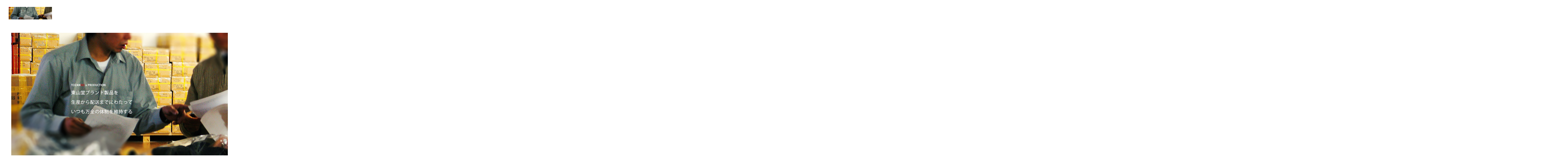

--- FILE ---
content_type: text/html; charset=UTF-8
request_url: https://kendo.fun/brand/production
body_size: 63999
content:
<!DOCTYPE html>
<!--[if IE 6]>
<html id="ie6" dir="ltr" lang="ja">
<![endif]-->
<!--[if IE 7]>
<html id="ie7" dir="ltr" lang="ja">
<![endif]-->
<!--[if IE 8]>
<html id="ie8" dir="ltr" lang="ja">
<![endif]-->
<!--[if !(IE 6) & !(IE 7) & !(IE 8)]><!-->
<html dir="ltr" lang="ja">
<!--<![endif]-->
<head>
<meta charset="UTF-8" />
<meta name="viewport" content="width=device-width,initial-scale=1">

<link rel="profile" href="http://gmpg.org/xfn/11" />
<link rel="stylesheet" type="text/css" media="all" href="https://kendo.fun/wp-content/themes/twentyeleven/style.css?ver=20190507" />
<link rel="pingback" href="https://kendo.fun/xmlrpc.php">
	    <link rel="stylesheet" href="https://jp.tozando.com/wp-content/themes/twentyeleven/js/camera/css/camera.css" type="text/css">
    <script src="https://ajax.googleapis.com/ajax/libs/jquery/1.6.2/jquery.min.js"></script>
    <script type="text/javascript" src="https://jp.tozando.com/wp-content/themes/twentyeleven/js/camera/scripts/jquery.mobile.customized.min.js"></script>
    <script type="text/javascript" src="https://jp.tozando.com/wp-content/themes/twentyeleven/js/camera/scripts/jquery.easing.1.3.js"></script>
    <script type="text/javascript" src="https://jp.tozando.com/wp-content/themes/twentyeleven/js/camera/scripts/camera.js"></script>


    <script type="text/javascript" src="//www.tozando.sakura.ne.jp/js/smoothRollOver.js"></script>

    <script type="text/javascript">
        jQuery(function() {
            jQuery('#slide').camera({
                alignment: 'center',
                autoAdvance: true,
                mobileAutoAdvance: true,
                barDirection: 'leftToRight',
                barPosition: 'bottom',
                cols: 6,
                easing: 'easeInOutExpo',
                fx: 'simpleFade',
                gridDifference: 250,
                hover: true,
                height: '50%',
                loader: 'none',
                minHeight: '259px',
                navigation: false,
                pagination: false,
                slideOn: 'random',
                thumbnails: false,
                playPause: false,
                time: 7000,
                transPeriod: 2500
            });
        });

    </script>
<!--[if lt IE 9]>
<script src="https://kendo.fun/wp-content/themes/twentyeleven/js/html5.js?ver=3.7.0" type="text/javascript"></script>
<![endif]-->
	<style>img:is([sizes="auto" i], [sizes^="auto," i]) { contain-intrinsic-size: 3000px 1500px }</style>
	
		<!-- All in One SEO 4.9.3 - aioseo.com -->
		<title>生産体制 | TOZANDO</title>
	<meta name="description" content="素材からこだわる生産体制 生産体制の維持は、高い品質を保つための努力の一環です。その体制は、国内生産の製品はも" />
	<meta name="robots" content="noindex, nofollow, max-image-preview:large" />
	<link rel="canonical" href="https://kendo.fun/brand/production" />
	<meta name="generator" content="All in One SEO (AIOSEO) 4.9.3" />
		<script type="application/ld+json" class="aioseo-schema">
			{"@context":"https:\/\/schema.org","@graph":[{"@type":"BreadcrumbList","@id":"https:\/\/kendo.fun\/brand\/production#breadcrumblist","itemListElement":[{"@type":"ListItem","@id":"https:\/\/kendo.fun#listItem","position":1,"name":"Home","item":"https:\/\/kendo.fun","nextItem":{"@type":"ListItem","@id":"https:\/\/kendo.fun\/brand#listItem","name":"\u6771\u5c71\u5802\u30d6\u30e9\u30f3\u30c9"}},{"@type":"ListItem","@id":"https:\/\/kendo.fun\/brand#listItem","position":2,"name":"\u6771\u5c71\u5802\u30d6\u30e9\u30f3\u30c9","item":"https:\/\/kendo.fun\/brand","nextItem":{"@type":"ListItem","@id":"https:\/\/kendo.fun\/brand\/production#listItem","name":"\u751f\u7523\u4f53\u5236"},"previousItem":{"@type":"ListItem","@id":"https:\/\/kendo.fun#listItem","name":"Home"}},{"@type":"ListItem","@id":"https:\/\/kendo.fun\/brand\/production#listItem","position":3,"name":"\u751f\u7523\u4f53\u5236","previousItem":{"@type":"ListItem","@id":"https:\/\/kendo.fun\/brand#listItem","name":"\u6771\u5c71\u5802\u30d6\u30e9\u30f3\u30c9"}}]},{"@type":"Organization","@id":"https:\/\/kendo.fun\/#organization","name":"TOZANDO","description":"\u4eac\u90fd\u306e\u6b66\u9053\u5177\u30d6\u30e9\u30f3\u30c9","url":"https:\/\/kendo.fun\/"},{"@type":"WebPage","@id":"https:\/\/kendo.fun\/brand\/production#webpage","url":"https:\/\/kendo.fun\/brand\/production","name":"\u751f\u7523\u4f53\u5236 | TOZANDO","description":"\u7d20\u6750\u304b\u3089\u3053\u3060\u308f\u308b\u751f\u7523\u4f53\u5236 \u751f\u7523\u4f53\u5236\u306e\u7dad\u6301\u306f\u3001\u9ad8\u3044\u54c1\u8cea\u3092\u4fdd\u3064\u305f\u3081\u306e\u52aa\u529b\u306e\u4e00\u74b0\u3067\u3059\u3002\u305d\u306e\u4f53\u5236\u306f\u3001\u56fd\u5185\u751f\u7523\u306e\u88fd\u54c1\u306f\u3082","inLanguage":"ja","isPartOf":{"@id":"https:\/\/kendo.fun\/#website"},"breadcrumb":{"@id":"https:\/\/kendo.fun\/brand\/production#breadcrumblist"},"image":{"@type":"ImageObject","url":"https:\/\/kendo.fun\/wp-content\/uploads\/2013\/06\/detail_title_product_on.jpg","@id":"https:\/\/kendo.fun\/brand\/production\/#mainImage","width":1000,"height":600},"primaryImageOfPage":{"@id":"https:\/\/kendo.fun\/brand\/production#mainImage"},"datePublished":"2013-06-03T18:54:55+09:00","dateModified":"2020-06-19T11:49:10+09:00"},{"@type":"WebSite","@id":"https:\/\/kendo.fun\/#website","url":"https:\/\/kendo.fun\/","name":"TOZANDO","description":"\u4eac\u90fd\u306e\u6b66\u9053\u5177\u30d6\u30e9\u30f3\u30c9","inLanguage":"ja","publisher":{"@id":"https:\/\/kendo.fun\/#organization"}}]}
		</script>
		<!-- All in One SEO -->

<link rel='dns-prefetch' href='//cdnjs.cloudflare.com' />
<link rel="alternate" type="application/rss+xml" title="TOZANDO &raquo; フィード" href="https://kendo.fun/feed" />
<link rel="alternate" type="application/rss+xml" title="TOZANDO &raquo; コメントフィード" href="https://kendo.fun/comments/feed" />
<script type="text/javascript">
/* <![CDATA[ */
window._wpemojiSettings = {"baseUrl":"https:\/\/s.w.org\/images\/core\/emoji\/16.0.1\/72x72\/","ext":".png","svgUrl":"https:\/\/s.w.org\/images\/core\/emoji\/16.0.1\/svg\/","svgExt":".svg","source":{"concatemoji":"https:\/\/kendo.fun\/wp-includes\/js\/wp-emoji-release.min.js?ver=6.8.3"}};
/*! This file is auto-generated */
!function(s,n){var o,i,e;function c(e){try{var t={supportTests:e,timestamp:(new Date).valueOf()};sessionStorage.setItem(o,JSON.stringify(t))}catch(e){}}function p(e,t,n){e.clearRect(0,0,e.canvas.width,e.canvas.height),e.fillText(t,0,0);var t=new Uint32Array(e.getImageData(0,0,e.canvas.width,e.canvas.height).data),a=(e.clearRect(0,0,e.canvas.width,e.canvas.height),e.fillText(n,0,0),new Uint32Array(e.getImageData(0,0,e.canvas.width,e.canvas.height).data));return t.every(function(e,t){return e===a[t]})}function u(e,t){e.clearRect(0,0,e.canvas.width,e.canvas.height),e.fillText(t,0,0);for(var n=e.getImageData(16,16,1,1),a=0;a<n.data.length;a++)if(0!==n.data[a])return!1;return!0}function f(e,t,n,a){switch(t){case"flag":return n(e,"\ud83c\udff3\ufe0f\u200d\u26a7\ufe0f","\ud83c\udff3\ufe0f\u200b\u26a7\ufe0f")?!1:!n(e,"\ud83c\udde8\ud83c\uddf6","\ud83c\udde8\u200b\ud83c\uddf6")&&!n(e,"\ud83c\udff4\udb40\udc67\udb40\udc62\udb40\udc65\udb40\udc6e\udb40\udc67\udb40\udc7f","\ud83c\udff4\u200b\udb40\udc67\u200b\udb40\udc62\u200b\udb40\udc65\u200b\udb40\udc6e\u200b\udb40\udc67\u200b\udb40\udc7f");case"emoji":return!a(e,"\ud83e\udedf")}return!1}function g(e,t,n,a){var r="undefined"!=typeof WorkerGlobalScope&&self instanceof WorkerGlobalScope?new OffscreenCanvas(300,150):s.createElement("canvas"),o=r.getContext("2d",{willReadFrequently:!0}),i=(o.textBaseline="top",o.font="600 32px Arial",{});return e.forEach(function(e){i[e]=t(o,e,n,a)}),i}function t(e){var t=s.createElement("script");t.src=e,t.defer=!0,s.head.appendChild(t)}"undefined"!=typeof Promise&&(o="wpEmojiSettingsSupports",i=["flag","emoji"],n.supports={everything:!0,everythingExceptFlag:!0},e=new Promise(function(e){s.addEventListener("DOMContentLoaded",e,{once:!0})}),new Promise(function(t){var n=function(){try{var e=JSON.parse(sessionStorage.getItem(o));if("object"==typeof e&&"number"==typeof e.timestamp&&(new Date).valueOf()<e.timestamp+604800&&"object"==typeof e.supportTests)return e.supportTests}catch(e){}return null}();if(!n){if("undefined"!=typeof Worker&&"undefined"!=typeof OffscreenCanvas&&"undefined"!=typeof URL&&URL.createObjectURL&&"undefined"!=typeof Blob)try{var e="postMessage("+g.toString()+"("+[JSON.stringify(i),f.toString(),p.toString(),u.toString()].join(",")+"));",a=new Blob([e],{type:"text/javascript"}),r=new Worker(URL.createObjectURL(a),{name:"wpTestEmojiSupports"});return void(r.onmessage=function(e){c(n=e.data),r.terminate(),t(n)})}catch(e){}c(n=g(i,f,p,u))}t(n)}).then(function(e){for(var t in e)n.supports[t]=e[t],n.supports.everything=n.supports.everything&&n.supports[t],"flag"!==t&&(n.supports.everythingExceptFlag=n.supports.everythingExceptFlag&&n.supports[t]);n.supports.everythingExceptFlag=n.supports.everythingExceptFlag&&!n.supports.flag,n.DOMReady=!1,n.readyCallback=function(){n.DOMReady=!0}}).then(function(){return e}).then(function(){var e;n.supports.everything||(n.readyCallback(),(e=n.source||{}).concatemoji?t(e.concatemoji):e.wpemoji&&e.twemoji&&(t(e.twemoji),t(e.wpemoji)))}))}((window,document),window._wpemojiSettings);
/* ]]> */
</script>
<style id='wp-emoji-styles-inline-css' type='text/css'>

	img.wp-smiley, img.emoji {
		display: inline !important;
		border: none !important;
		box-shadow: none !important;
		height: 1em !important;
		width: 1em !important;
		margin: 0 0.07em !important;
		vertical-align: -0.1em !important;
		background: none !important;
		padding: 0 !important;
	}
</style>
<link rel='stylesheet' id='wp-block-library-css' href='https://kendo.fun/wp-includes/css/dist/block-library/style.min.css?ver=6.8.3' type='text/css' media='all' />
<style id='wp-block-library-theme-inline-css' type='text/css'>
.wp-block-audio :where(figcaption){color:#555;font-size:13px;text-align:center}.is-dark-theme .wp-block-audio :where(figcaption){color:#ffffffa6}.wp-block-audio{margin:0 0 1em}.wp-block-code{border:1px solid #ccc;border-radius:4px;font-family:Menlo,Consolas,monaco,monospace;padding:.8em 1em}.wp-block-embed :where(figcaption){color:#555;font-size:13px;text-align:center}.is-dark-theme .wp-block-embed :where(figcaption){color:#ffffffa6}.wp-block-embed{margin:0 0 1em}.blocks-gallery-caption{color:#555;font-size:13px;text-align:center}.is-dark-theme .blocks-gallery-caption{color:#ffffffa6}:root :where(.wp-block-image figcaption){color:#555;font-size:13px;text-align:center}.is-dark-theme :root :where(.wp-block-image figcaption){color:#ffffffa6}.wp-block-image{margin:0 0 1em}.wp-block-pullquote{border-bottom:4px solid;border-top:4px solid;color:currentColor;margin-bottom:1.75em}.wp-block-pullquote cite,.wp-block-pullquote footer,.wp-block-pullquote__citation{color:currentColor;font-size:.8125em;font-style:normal;text-transform:uppercase}.wp-block-quote{border-left:.25em solid;margin:0 0 1.75em;padding-left:1em}.wp-block-quote cite,.wp-block-quote footer{color:currentColor;font-size:.8125em;font-style:normal;position:relative}.wp-block-quote:where(.has-text-align-right){border-left:none;border-right:.25em solid;padding-left:0;padding-right:1em}.wp-block-quote:where(.has-text-align-center){border:none;padding-left:0}.wp-block-quote.is-large,.wp-block-quote.is-style-large,.wp-block-quote:where(.is-style-plain){border:none}.wp-block-search .wp-block-search__label{font-weight:700}.wp-block-search__button{border:1px solid #ccc;padding:.375em .625em}:where(.wp-block-group.has-background){padding:1.25em 2.375em}.wp-block-separator.has-css-opacity{opacity:.4}.wp-block-separator{border:none;border-bottom:2px solid;margin-left:auto;margin-right:auto}.wp-block-separator.has-alpha-channel-opacity{opacity:1}.wp-block-separator:not(.is-style-wide):not(.is-style-dots){width:100px}.wp-block-separator.has-background:not(.is-style-dots){border-bottom:none;height:1px}.wp-block-separator.has-background:not(.is-style-wide):not(.is-style-dots){height:2px}.wp-block-table{margin:0 0 1em}.wp-block-table td,.wp-block-table th{word-break:normal}.wp-block-table :where(figcaption){color:#555;font-size:13px;text-align:center}.is-dark-theme .wp-block-table :where(figcaption){color:#ffffffa6}.wp-block-video :where(figcaption){color:#555;font-size:13px;text-align:center}.is-dark-theme .wp-block-video :where(figcaption){color:#ffffffa6}.wp-block-video{margin:0 0 1em}:root :where(.wp-block-template-part.has-background){margin-bottom:0;margin-top:0;padding:1.25em 2.375em}
</style>
<style id='classic-theme-styles-inline-css' type='text/css'>
/*! This file is auto-generated */
.wp-block-button__link{color:#fff;background-color:#32373c;border-radius:9999px;box-shadow:none;text-decoration:none;padding:calc(.667em + 2px) calc(1.333em + 2px);font-size:1.125em}.wp-block-file__button{background:#32373c;color:#fff;text-decoration:none}
</style>
<link rel='stylesheet' id='aioseo/css/src/vue/standalone/blocks/table-of-contents/global.scss-css' href='https://kendo.fun/wp-content/plugins/all-in-one-seo-pack/dist/Lite/assets/css/table-of-contents/global.e90f6d47.css?ver=4.9.3' type='text/css' media='all' />
<style id='pdfemb-pdf-embedder-viewer-style-inline-css' type='text/css'>
.wp-block-pdfemb-pdf-embedder-viewer{max-width:none}

</style>
<link rel='stylesheet' id='browser-shots-frontend-css-css' href='https://kendo.fun/wp-content/plugins/browser-shots/dist/blocks.style.build.css?ver=1.7.4' type='text/css' media='all' />
<style id='global-styles-inline-css' type='text/css'>
:root{--wp--preset--aspect-ratio--square: 1;--wp--preset--aspect-ratio--4-3: 4/3;--wp--preset--aspect-ratio--3-4: 3/4;--wp--preset--aspect-ratio--3-2: 3/2;--wp--preset--aspect-ratio--2-3: 2/3;--wp--preset--aspect-ratio--16-9: 16/9;--wp--preset--aspect-ratio--9-16: 9/16;--wp--preset--color--black: #000;--wp--preset--color--cyan-bluish-gray: #abb8c3;--wp--preset--color--white: #fff;--wp--preset--color--pale-pink: #f78da7;--wp--preset--color--vivid-red: #cf2e2e;--wp--preset--color--luminous-vivid-orange: #ff6900;--wp--preset--color--luminous-vivid-amber: #fcb900;--wp--preset--color--light-green-cyan: #7bdcb5;--wp--preset--color--vivid-green-cyan: #00d084;--wp--preset--color--pale-cyan-blue: #8ed1fc;--wp--preset--color--vivid-cyan-blue: #0693e3;--wp--preset--color--vivid-purple: #9b51e0;--wp--preset--color--blue: #1982d1;--wp--preset--color--dark-gray: #373737;--wp--preset--color--medium-gray: #666;--wp--preset--color--light-gray: #e2e2e2;--wp--preset--gradient--vivid-cyan-blue-to-vivid-purple: linear-gradient(135deg,rgba(6,147,227,1) 0%,rgb(155,81,224) 100%);--wp--preset--gradient--light-green-cyan-to-vivid-green-cyan: linear-gradient(135deg,rgb(122,220,180) 0%,rgb(0,208,130) 100%);--wp--preset--gradient--luminous-vivid-amber-to-luminous-vivid-orange: linear-gradient(135deg,rgba(252,185,0,1) 0%,rgba(255,105,0,1) 100%);--wp--preset--gradient--luminous-vivid-orange-to-vivid-red: linear-gradient(135deg,rgba(255,105,0,1) 0%,rgb(207,46,46) 100%);--wp--preset--gradient--very-light-gray-to-cyan-bluish-gray: linear-gradient(135deg,rgb(238,238,238) 0%,rgb(169,184,195) 100%);--wp--preset--gradient--cool-to-warm-spectrum: linear-gradient(135deg,rgb(74,234,220) 0%,rgb(151,120,209) 20%,rgb(207,42,186) 40%,rgb(238,44,130) 60%,rgb(251,105,98) 80%,rgb(254,248,76) 100%);--wp--preset--gradient--blush-light-purple: linear-gradient(135deg,rgb(255,206,236) 0%,rgb(152,150,240) 100%);--wp--preset--gradient--blush-bordeaux: linear-gradient(135deg,rgb(254,205,165) 0%,rgb(254,45,45) 50%,rgb(107,0,62) 100%);--wp--preset--gradient--luminous-dusk: linear-gradient(135deg,rgb(255,203,112) 0%,rgb(199,81,192) 50%,rgb(65,88,208) 100%);--wp--preset--gradient--pale-ocean: linear-gradient(135deg,rgb(255,245,203) 0%,rgb(182,227,212) 50%,rgb(51,167,181) 100%);--wp--preset--gradient--electric-grass: linear-gradient(135deg,rgb(202,248,128) 0%,rgb(113,206,126) 100%);--wp--preset--gradient--midnight: linear-gradient(135deg,rgb(2,3,129) 0%,rgb(40,116,252) 100%);--wp--preset--font-size--small: 13px;--wp--preset--font-size--medium: 20px;--wp--preset--font-size--large: 36px;--wp--preset--font-size--x-large: 42px;--wp--preset--spacing--20: 0.44rem;--wp--preset--spacing--30: 0.67rem;--wp--preset--spacing--40: 1rem;--wp--preset--spacing--50: 1.5rem;--wp--preset--spacing--60: 2.25rem;--wp--preset--spacing--70: 3.38rem;--wp--preset--spacing--80: 5.06rem;--wp--preset--shadow--natural: 6px 6px 9px rgba(0, 0, 0, 0.2);--wp--preset--shadow--deep: 12px 12px 50px rgba(0, 0, 0, 0.4);--wp--preset--shadow--sharp: 6px 6px 0px rgba(0, 0, 0, 0.2);--wp--preset--shadow--outlined: 6px 6px 0px -3px rgba(255, 255, 255, 1), 6px 6px rgba(0, 0, 0, 1);--wp--preset--shadow--crisp: 6px 6px 0px rgba(0, 0, 0, 1);}:where(.is-layout-flex){gap: 0.5em;}:where(.is-layout-grid){gap: 0.5em;}body .is-layout-flex{display: flex;}.is-layout-flex{flex-wrap: wrap;align-items: center;}.is-layout-flex > :is(*, div){margin: 0;}body .is-layout-grid{display: grid;}.is-layout-grid > :is(*, div){margin: 0;}:where(.wp-block-columns.is-layout-flex){gap: 2em;}:where(.wp-block-columns.is-layout-grid){gap: 2em;}:where(.wp-block-post-template.is-layout-flex){gap: 1.25em;}:where(.wp-block-post-template.is-layout-grid){gap: 1.25em;}.has-black-color{color: var(--wp--preset--color--black) !important;}.has-cyan-bluish-gray-color{color: var(--wp--preset--color--cyan-bluish-gray) !important;}.has-white-color{color: var(--wp--preset--color--white) !important;}.has-pale-pink-color{color: var(--wp--preset--color--pale-pink) !important;}.has-vivid-red-color{color: var(--wp--preset--color--vivid-red) !important;}.has-luminous-vivid-orange-color{color: var(--wp--preset--color--luminous-vivid-orange) !important;}.has-luminous-vivid-amber-color{color: var(--wp--preset--color--luminous-vivid-amber) !important;}.has-light-green-cyan-color{color: var(--wp--preset--color--light-green-cyan) !important;}.has-vivid-green-cyan-color{color: var(--wp--preset--color--vivid-green-cyan) !important;}.has-pale-cyan-blue-color{color: var(--wp--preset--color--pale-cyan-blue) !important;}.has-vivid-cyan-blue-color{color: var(--wp--preset--color--vivid-cyan-blue) !important;}.has-vivid-purple-color{color: var(--wp--preset--color--vivid-purple) !important;}.has-black-background-color{background-color: var(--wp--preset--color--black) !important;}.has-cyan-bluish-gray-background-color{background-color: var(--wp--preset--color--cyan-bluish-gray) !important;}.has-white-background-color{background-color: var(--wp--preset--color--white) !important;}.has-pale-pink-background-color{background-color: var(--wp--preset--color--pale-pink) !important;}.has-vivid-red-background-color{background-color: var(--wp--preset--color--vivid-red) !important;}.has-luminous-vivid-orange-background-color{background-color: var(--wp--preset--color--luminous-vivid-orange) !important;}.has-luminous-vivid-amber-background-color{background-color: var(--wp--preset--color--luminous-vivid-amber) !important;}.has-light-green-cyan-background-color{background-color: var(--wp--preset--color--light-green-cyan) !important;}.has-vivid-green-cyan-background-color{background-color: var(--wp--preset--color--vivid-green-cyan) !important;}.has-pale-cyan-blue-background-color{background-color: var(--wp--preset--color--pale-cyan-blue) !important;}.has-vivid-cyan-blue-background-color{background-color: var(--wp--preset--color--vivid-cyan-blue) !important;}.has-vivid-purple-background-color{background-color: var(--wp--preset--color--vivid-purple) !important;}.has-black-border-color{border-color: var(--wp--preset--color--black) !important;}.has-cyan-bluish-gray-border-color{border-color: var(--wp--preset--color--cyan-bluish-gray) !important;}.has-white-border-color{border-color: var(--wp--preset--color--white) !important;}.has-pale-pink-border-color{border-color: var(--wp--preset--color--pale-pink) !important;}.has-vivid-red-border-color{border-color: var(--wp--preset--color--vivid-red) !important;}.has-luminous-vivid-orange-border-color{border-color: var(--wp--preset--color--luminous-vivid-orange) !important;}.has-luminous-vivid-amber-border-color{border-color: var(--wp--preset--color--luminous-vivid-amber) !important;}.has-light-green-cyan-border-color{border-color: var(--wp--preset--color--light-green-cyan) !important;}.has-vivid-green-cyan-border-color{border-color: var(--wp--preset--color--vivid-green-cyan) !important;}.has-pale-cyan-blue-border-color{border-color: var(--wp--preset--color--pale-cyan-blue) !important;}.has-vivid-cyan-blue-border-color{border-color: var(--wp--preset--color--vivid-cyan-blue) !important;}.has-vivid-purple-border-color{border-color: var(--wp--preset--color--vivid-purple) !important;}.has-vivid-cyan-blue-to-vivid-purple-gradient-background{background: var(--wp--preset--gradient--vivid-cyan-blue-to-vivid-purple) !important;}.has-light-green-cyan-to-vivid-green-cyan-gradient-background{background: var(--wp--preset--gradient--light-green-cyan-to-vivid-green-cyan) !important;}.has-luminous-vivid-amber-to-luminous-vivid-orange-gradient-background{background: var(--wp--preset--gradient--luminous-vivid-amber-to-luminous-vivid-orange) !important;}.has-luminous-vivid-orange-to-vivid-red-gradient-background{background: var(--wp--preset--gradient--luminous-vivid-orange-to-vivid-red) !important;}.has-very-light-gray-to-cyan-bluish-gray-gradient-background{background: var(--wp--preset--gradient--very-light-gray-to-cyan-bluish-gray) !important;}.has-cool-to-warm-spectrum-gradient-background{background: var(--wp--preset--gradient--cool-to-warm-spectrum) !important;}.has-blush-light-purple-gradient-background{background: var(--wp--preset--gradient--blush-light-purple) !important;}.has-blush-bordeaux-gradient-background{background: var(--wp--preset--gradient--blush-bordeaux) !important;}.has-luminous-dusk-gradient-background{background: var(--wp--preset--gradient--luminous-dusk) !important;}.has-pale-ocean-gradient-background{background: var(--wp--preset--gradient--pale-ocean) !important;}.has-electric-grass-gradient-background{background: var(--wp--preset--gradient--electric-grass) !important;}.has-midnight-gradient-background{background: var(--wp--preset--gradient--midnight) !important;}.has-small-font-size{font-size: var(--wp--preset--font-size--small) !important;}.has-medium-font-size{font-size: var(--wp--preset--font-size--medium) !important;}.has-large-font-size{font-size: var(--wp--preset--font-size--large) !important;}.has-x-large-font-size{font-size: var(--wp--preset--font-size--x-large) !important;}
:where(.wp-block-post-template.is-layout-flex){gap: 1.25em;}:where(.wp-block-post-template.is-layout-grid){gap: 1.25em;}
:where(.wp-block-columns.is-layout-flex){gap: 2em;}:where(.wp-block-columns.is-layout-grid){gap: 2em;}
:root :where(.wp-block-pullquote){font-size: 1.5em;line-height: 1.6;}
</style>
<link rel='stylesheet' id='contact-form-7-css' href='https://kendo.fun/wp-content/plugins/contact-form-7/includes/css/styles.css?ver=6.1.4' type='text/css' media='all' />
<link rel='stylesheet' id='foobox-free-min-css' href='https://kendo.fun/wp-content/plugins/foobox-image-lightbox/free/css/foobox.free.min.css?ver=2.7.34' type='text/css' media='all' />
<link rel='stylesheet' id='twentyeleven-block-style-css' href='https://kendo.fun/wp-content/themes/twentyeleven/blocks.css?ver=20190102' type='text/css' media='all' />
<link rel='stylesheet' id='fancybox-css' href='https://kendo.fun/wp-content/plugins/easy-fancybox/fancybox/1.5.4/jquery.fancybox.min.css?ver=6.8.3' type='text/css' media='screen' />
<link rel='stylesheet' id='tablepress-default-css' href='https://kendo.fun/wp-content/tablepress-combined.min.css?ver=6' type='text/css' media='all' />
<link rel='stylesheet' id='tablepress-responsive-tables-css' href='https://kendo.fun/wp-content/plugins/tablepress-responsive-tables/css/tablepress-responsive.min.css?ver=1.8' type='text/css' media='all' />
<script type="text/javascript" src="https://kendo.fun/wp-includes/js/jquery/jquery.min.js?ver=3.7.1" id="jquery-core-js"></script>
<script type="text/javascript" src="https://kendo.fun/wp-includes/js/jquery/jquery-migrate.min.js?ver=3.4.1" id="jquery-migrate-js"></script>
<script type="text/javascript" src="//cdnjs.cloudflare.com/ajax/libs/jquery-easing/1.4.1/jquery.easing.min.js?ver=6.8.3" id="jquery-easing-js"></script>
<script type="text/javascript" id="foobox-free-min-js-before">
/* <![CDATA[ */
/* Run FooBox FREE (v2.7.34) */
var FOOBOX = window.FOOBOX = {
	ready: true,
	disableOthers: false,
	o: {wordpress: { enabled: true }, countMessage:'image %index of %total', captions: { dataTitle: ["captionTitle","title"], dataDesc: ["captionDesc","description"] }, rel: '', excludes:'.fbx-link,.nofoobox,.nolightbox,a[href*="pinterest.com/pin/create/button/"]', affiliate : { enabled: false }},
	selectors: [
		".foogallery-container.foogallery-lightbox-foobox", ".foogallery-container.foogallery-lightbox-foobox-free", ".gallery", ".wp-block-gallery", ".wp-caption", ".wp-block-image", "a:has(img[class*=wp-image-])", ".foobox"
	],
	pre: function( $ ){
		// Custom JavaScript (Pre)
		
	},
	post: function( $ ){
		// Custom JavaScript (Post)
		
		// Custom Captions Code
		
	},
	custom: function( $ ){
		// Custom Extra JS
		
	}
};
/* ]]> */
</script>
<script type="text/javascript" src="https://kendo.fun/wp-content/plugins/foobox-image-lightbox/free/js/foobox.free.min.js?ver=2.7.34" id="foobox-free-min-js"></script>
<link rel="https://api.w.org/" href="https://kendo.fun/wp-json/" /><link rel="alternate" title="JSON" type="application/json" href="https://kendo.fun/wp-json/wp/v2/pages/211" /><link rel="EditURI" type="application/rsd+xml" title="RSD" href="https://kendo.fun/xmlrpc.php?rsd" />
<meta name="generator" content="WordPress 6.8.3" />
<link rel='shortlink' href='https://kendo.fun/?p=211' />
<link rel="alternate" title="oEmbed (JSON)" type="application/json+oembed" href="https://kendo.fun/wp-json/oembed/1.0/embed?url=https%3A%2F%2Fkendo.fun%2Fbrand%2Fproduction" />
<link rel="alternate" title="oEmbed (XML)" type="text/xml+oembed" href="https://kendo.fun/wp-json/oembed/1.0/embed?url=https%3A%2F%2Fkendo.fun%2Fbrand%2Fproduction&#038;format=xml" />
	<style>
		/* Link color */
		a,
		#site-title a:focus,
		#site-title a:hover,
		#site-title a:active,
		.entry-title a:hover,
		.entry-title a:focus,
		.entry-title a:active,
		.widget_twentyeleven_ephemera .comments-link a:hover,
		section.recent-posts .other-recent-posts a[rel="bookmark"]:hover,
		section.recent-posts .other-recent-posts .comments-link a:hover,
		.format-image footer.entry-meta a:hover,
		#site-generator a:hover {
			color: #000;
		}
		section.recent-posts .other-recent-posts .comments-link a:hover {
			border-color: #000;
		}
		article.feature-image.small .entry-summary p a:hover,
		.entry-header .comments-link a:hover,
		.entry-header .comments-link a:focus,
		.entry-header .comments-link a:active,
		.feature-slider a.active {
			background-color: #000;
		}
	</style>
			<style type="text/css" id="twentyeleven-header-css">
				#site-title,
		#site-description {
			position: absolute;
			clip: rect(1px 1px 1px 1px); /* IE6, IE7 */
			clip: rect(1px, 1px, 1px, 1px);
		}
				</style>
		<style type="text/css" id="custom-background-css">
body.custom-background { background-color: #ffffff; }
</style>
	<link rel="icon" href="https://kendo.fun/wp-content/uploads/2020/06/cropped-kimura02.jpg-32x32.png" sizes="32x32" />
<link rel="icon" href="https://kendo.fun/wp-content/uploads/2020/06/cropped-kimura02.jpg-192x192.png" sizes="192x192" />
<link rel="apple-touch-icon" href="https://kendo.fun/wp-content/uploads/2020/06/cropped-kimura02.jpg-180x180.png" />
<meta name="msapplication-TileImage" content="https://kendo.fun/wp-content/uploads/2020/06/cropped-kimura02.jpg-270x270.png" />
		<style type="text/css" id="wp-custom-css">
			footer.entry-meta{display:none;}

/*フェア2019*/
#fair2019 h2{font-size:26px;font-weight:bold;margin-bottom:0;padding-left:0.5rem;border-left:5px solid blue;}
#fair2019 h3{font-size:22px;font-weight:bold;margin-bottom:0;line-height:1.5;}
#fair2019 p{
	font-size:16px;
}
#fair2019 .sale_p{
	font-size:180%;
	font-weight:bold;
	margin-bottom:0;
	color:red;
}
#fair2019 .mitsuboshi_logo{
	height:40px;
}
#fair2019 .saleinfo{
	text-align:center;
}

#fair2019 .fairticket{
		text-align:center;
	}
#fair2019 .fair_map{
	width:650px;
	margin:0 auto;
}
#fair2019 #gmap_btn a{
	color:#fff;
	background:orange;
	text-align:center;
	display:block;
	width:400px;
	margin:2rem auto;
	padding:0.5rem;
	border-radius:5px;
	font-weight:bold;
	text-decoration:none;
}
#fair2019 .event_final{
font-size: 32px;
    font-weight: bold;
    color: red;
    text-align: center;
}
	/*フェイスシールド*/
.fs_page{
            width:900px;
            margin:20px auto 50px;
        }
#fair2019 .fs_page  h2{
           padding: 0.5em;
  color: #494949;
  background: #fffaf4;
  border-left: solid 5px #ffaf58;
	margin-top:2rem;
					margin-bottom:1em;
        }
        .flexbox{
            display: flex;
        }
        .mb2em{
            margin-bottom: 2em;
        }
.videobox{
	text-align:center;
}
	.fs_page video{
  width:750px;
		margin:0 auto;
	}
.fs_flexbox{
	display:flex;
	justify-content:space-between;
	margin-bottom:20px;
}
.fs_flexbox .shop_box{
	width:48%;
}
@media screen and (max-width: 480px) { 
	/*フェア2019*/
	#fair2019 h2{font-size:52px;}
	#fair2019 h3{font-size:48px;}
	#fair2019 p{
	font-size:40px;
}
	#fair2019 .saleinfo img{
	width:95%;
}
	#fair2019 .fair_map{
		width:95%;
	}
	#fair2019 .fairticket img{
		width:100%;
	}
	#fair2019 #gmap_btn a{
	width:60%;
	padding:1rem;
}

	#fair2019 .access_center img{
		width:100%;
	}
	/*フェイスシールド*/
	.fs_page{
                width:100%;
            }
            .flexbox{
                display: block;
            }
            .flexbox img{
                width:100%;
            }
		.fs_page video{
width:100%;
	}
	.fs_page #description img{
		width:100%;
	}

	.fs_flexbox{
	display:flex;
		flex-direction:column;
}
.fs_flexbox .shop_box{
	width:100%;
}
.fs_flexbox .shop_box img{
	width:100%;
}
	.fs_flexbox .shop_box	.detail_box_001{
		font-size:40px;
		font-weight:bold;
	}
		.fs_flexbox .shop_box	.detail_box_004{
		font-size:32px;
	}
}

.su-tabs-nav, .su-tabs-nav span, .su-tabs-pane, .su-tabs-panes {
    font-size: 24px;
    font-weight: bold;
    }
.su-tabs-nav span{
font-size: 24px !important;
    font-weight: bold;
}


/* --- お問い合わせフォーム --- */
/* デザインカスタマイズ */


/* PC */
@media screen and (max-width: 900px) {
/* 900px以上の範囲に収めるデザインはこの中に記述 */
	div.wpcf7 { width:95%;
	margin:0 auto;}
}

/* ISGアンケートフォーム幅調整 */
@media ( max-width: 700px ) {
.wpcf7{
	width:100% !important;
}
}		</style>
		</head>

<body class="wp-singular page-template-default page page-id-211 page-child parent-pageid-103 custom-background wp-embed-responsive wp-theme-twentyeleven metaslider-plugin singular one-column content">
<div class="skip-link"><a class="assistive-text" href="#content">メインコンテンツへ移動</a></div><div id="page" class="hfeed">
	<header id="branding" role="banner">
			<hgroup>
				<h1 id="site-title"><span><a href="https://kendo.fun/" rel="home">TOZANDO</a></span></h1>
				<h2 id="site-description">京都の武道具ブランド</h2>
			</hgroup>

						<a href="https://kendo.fun/">
				<img width="1000" height="288" src="https://kendo.fun/wp-content/uploads/2013/06/detail_title_product_on-1000x288.jpg" class="attachment-post-thumbnail size-post-thumbnail wp-post-image" alt="" decoding="async" fetchpriority="high" />			</a>
			
						<div class="only-search with-image">
					<form method="get" id="searchform" action="https://kendo.fun/">
		<label for="s" class="assistive-text">検索</label>
		<input type="text" class="field" name="s" id="s" placeholder="検索" />
		<input type="submit" class="submit" name="submit" id="searchsubmit" value="検索" />
	</form>
			</div>
				
			<nav id="access" role="navigation">
				<h3 class="assistive-text">メインメニュー</h3>
				<div class="menu-wptouch-recovered-page-menu-container"><ul id="menu-wptouch-recovered-page-menu" class="menu"><li id="menu-item-2477" class="menu-item menu-item-type-post_type menu-item-object-page menu-item-has-children menu-item-2477"><a href="https://kendo.fun/support">サポート</a>
<ul class="sub-menu">
	<li id="menu-item-2479" class="menu-item menu-item-type-post_type menu-item-object-page menu-item-2479"><a href="https://kendo.fun/support/shudo">修道アンケートフォーム</a></li>
	<li id="menu-item-2481" class="menu-item menu-item-type-post_type menu-item-object-page menu-item-2481"><a href="https://kendo.fun/support/custommade">カスタム製品</a></li>
	<li id="menu-item-2483" class="menu-item menu-item-type-post_type menu-item-object-page menu-item-2483"><a href="https://kendo.fun/support/accessmap">各店舗へのアクセス</a></li>
	<li id="menu-item-2484" class="menu-item menu-item-type-post_type menu-item-object-page menu-item-2484"><a href="https://kendo.fun/support/contactus">お問い合わせ</a></li>
	<li id="menu-item-2486" class="menu-item menu-item-type-post_type menu-item-object-page menu-item-2486"><a href="https://kendo.fun/?page_id=804">無料カタログ請求</a></li>
	<li id="menu-item-2489" class="menu-item menu-item-type-post_type menu-item-object-page menu-item-2489"><a href="https://kendo.fun/?page_id=791">法人のお客さま・個人事業主さまへ</a></li>
</ul>
</li>
<li id="menu-item-2478" class="menu-item menu-item-type-post_type menu-item-object-page menu-item-has-children menu-item-2478"><a href="https://kendo.fun/support">サポート</a>
<ul class="sub-menu">
	<li id="menu-item-2480" class="menu-item menu-item-type-post_type menu-item-object-page menu-item-2480"><a href="https://kendo.fun/support/shudo">修道アンケートフォーム</a></li>
	<li id="menu-item-2482" class="menu-item menu-item-type-post_type menu-item-object-page menu-item-2482"><a href="https://kendo.fun/support/custommade">カスタム製品</a></li>
	<li id="menu-item-2485" class="menu-item menu-item-type-post_type menu-item-object-page menu-item-2485"><a href="https://kendo.fun/support/accessmap">各店舗へのアクセス</a></li>
	<li id="menu-item-2487" class="menu-item menu-item-type-post_type menu-item-object-page menu-item-2487"><a href="https://kendo.fun/support/contactus">お問い合わせ</a></li>
	<li id="menu-item-2488" class="menu-item menu-item-type-post_type menu-item-object-page menu-item-2488"><a href="https://kendo.fun/?page_id=804">無料カタログ請求</a></li>
	<li id="menu-item-2490" class="menu-item menu-item-type-post_type menu-item-object-page menu-item-2490"><a href="https://kendo.fun/?page_id=791">法人のお客さま・個人事業主さまへ</a></li>
</ul>
</li>
<li id="menu-item-2491" class="menu-item menu-item-type-post_type menu-item-object-page menu-item-has-children menu-item-2491"><a href="https://kendo.fun/corporation">企業情報</a>
<ul class="sub-menu">
	<li id="menu-item-2492" class="menu-item menu-item-type-post_type menu-item-object-page menu-item-2492"><a href="https://kendo.fun/corporation/recruit">採用情報</a></li>
	<li id="menu-item-2495" class="menu-item menu-item-type-post_type menu-item-object-page menu-item-2495"><a href="https://kendo.fun/corporation/division">事業部</a></li>
	<li id="menu-item-2497" class="menu-item menu-item-type-post_type menu-item-object-page menu-item-2497"><a href="https://kendo.fun/corporation/business">事業案内</a></li>
	<li id="menu-item-2499" class="menu-item menu-item-type-post_type menu-item-object-page menu-item-2499"><a href="https://kendo.fun/corporation/profile">企業データ</a></li>
</ul>
</li>
<li id="menu-item-2493" class="menu-item menu-item-type-post_type menu-item-object-page menu-item-has-children menu-item-2493"><a href="https://kendo.fun/corporation">企業情報</a>
<ul class="sub-menu">
	<li id="menu-item-2494" class="menu-item menu-item-type-post_type menu-item-object-page menu-item-2494"><a href="https://kendo.fun/corporation/recruit">採用情報</a></li>
	<li id="menu-item-2496" class="menu-item menu-item-type-post_type menu-item-object-page menu-item-2496"><a href="https://kendo.fun/corporation/division">事業部</a></li>
	<li id="menu-item-2498" class="menu-item menu-item-type-post_type menu-item-object-page menu-item-2498"><a href="https://kendo.fun/corporation/business">事業案内</a></li>
	<li id="menu-item-2500" class="menu-item menu-item-type-post_type menu-item-object-page menu-item-2500"><a href="https://kendo.fun/corporation/profile">企業データ</a></li>
</ul>
</li>
<li id="menu-item-2501" class="menu-item menu-item-type-post_type menu-item-object-page menu-item-has-children menu-item-2501"><a href="https://kendo.fun/product">製品情報</a>
<ul class="sub-menu">
	<li id="menu-item-2503" class="menu-item menu-item-type-post_type menu-item-object-page menu-item-2503"><a href="https://kendo.fun/product/collaboration">コラボレーション武道具</a></li>
	<li id="menu-item-2505" class="menu-item menu-item-type-post_type menu-item-object-page menu-item-2505"><a href="https://kendo.fun/product/budo">武道用品</a></li>
	<li id="menu-item-2507" class="menu-item menu-item-type-post_type menu-item-object-page menu-item-2507"><a href="https://kendo.fun/product/aikido">合気道</a></li>
	<li id="menu-item-2509" class="menu-item menu-item-type-post_type menu-item-object-page menu-item-2509"><a href="https://kendo.fun/product/iaido">居合道</a></li>
	<li id="menu-item-2511" class="menu-item menu-item-type-post_type menu-item-object-page menu-item-2511"><a href="https://kendo.fun/shop/onlineshop">オンラインショップ</a></li>
	<li id="menu-item-2512" class="menu-item menu-item-type-post_type menu-item-object-page menu-item-2512"><a href="https://kendo.fun/product/kendo">剣道</a></li>
</ul>
</li>
<li id="menu-item-2502" class="menu-item menu-item-type-post_type menu-item-object-page menu-item-has-children menu-item-2502"><a href="https://kendo.fun/product">製品情報</a>
<ul class="sub-menu">
	<li id="menu-item-2504" class="menu-item menu-item-type-post_type menu-item-object-page menu-item-2504"><a href="https://kendo.fun/product/collaboration">コラボレーション武道具</a></li>
	<li id="menu-item-2506" class="menu-item menu-item-type-post_type menu-item-object-page menu-item-2506"><a href="https://kendo.fun/product/budo">武道用品</a></li>
	<li id="menu-item-2508" class="menu-item menu-item-type-post_type menu-item-object-page menu-item-2508"><a href="https://kendo.fun/product/aikido">合気道</a></li>
	<li id="menu-item-2510" class="menu-item menu-item-type-post_type menu-item-object-page menu-item-2510"><a href="https://kendo.fun/product/iaido">居合道</a></li>
	<li id="menu-item-2513" class="menu-item menu-item-type-post_type menu-item-object-page menu-item-2513"><a href="https://kendo.fun/shop/onlineshop">オンラインショップ</a></li>
	<li id="menu-item-2515" class="menu-item menu-item-type-post_type menu-item-object-page menu-item-2515"><a href="https://kendo.fun/product/kendo">剣道</a></li>
</ul>
</li>
<li id="menu-item-2514" class="menu-item menu-item-type-post_type menu-item-object-page menu-item-has-children menu-item-2514"><a href="https://kendo.fun/shop">店舗のご案内</a>
<ul class="sub-menu">
	<li id="menu-item-2516" class="menu-item menu-item-type-post_type menu-item-object-page menu-item-2516"><a href="https://kendo.fun/?page_id=388">みやこ武道衣</a></li>
	<li id="menu-item-2518" class="menu-item menu-item-type-post_type menu-item-object-page menu-item-2518"><a href="https://kendo.fun/?page_id=386">聖護院店</a></li>
	<li id="menu-item-2521" class="menu-item menu-item-type-post_type menu-item-object-page menu-item-2521"><a href="https://kendo.fun/?page_id=382">西陣本店</a></li>
</ul>
</li>
<li id="menu-item-2517" class="menu-item menu-item-type-post_type menu-item-object-page menu-item-has-children menu-item-2517"><a href="https://kendo.fun/shop">店舗のご案内</a>
<ul class="sub-menu">
	<li id="menu-item-2519" class="menu-item menu-item-type-post_type menu-item-object-page menu-item-2519"><a href="https://kendo.fun/?page_id=388">みやこ武道衣</a></li>
	<li id="menu-item-2520" class="menu-item menu-item-type-post_type menu-item-object-page menu-item-2520"><a href="https://kendo.fun/?page_id=386">聖護院店</a></li>
	<li id="menu-item-2522" class="menu-item menu-item-type-post_type menu-item-object-page menu-item-2522"><a href="https://kendo.fun/?page_id=382">西陣本店</a></li>
</ul>
</li>
<li id="menu-item-2523" class="menu-item menu-item-type-post_type menu-item-object-page current-page-ancestor current-menu-ancestor current-menu-parent current-page-parent current_page_parent current_page_ancestor menu-item-has-children menu-item-2523"><a href="https://kendo.fun/brand">東山堂ブランド</a>
<ul class="sub-menu">
	<li id="menu-item-2525" class="menu-item menu-item-type-post_type menu-item-object-page current-menu-item page_item page-item-211 current_page_item menu-item-2525"><a href="https://kendo.fun/brand/production" aria-current="page">生産体制</a></li>
	<li id="menu-item-2527" class="menu-item menu-item-type-post_type menu-item-object-page menu-item-2527"><a href="https://kendo.fun/spirit">伝統技術</a></li>
	<li id="menu-item-2531" class="menu-item menu-item-type-post_type menu-item-object-page menu-item-2531"><a href="https://kendo.fun/brand/policy">３つのこだわり</a></li>
	<li id="menu-item-2534" class="menu-item menu-item-type-post_type menu-item-object-page menu-item-2534"><a href="https://kendo.fun/brand/aboutus3">東山堂について</a></li>
</ul>
</li>
<li id="menu-item-2524" class="menu-item menu-item-type-post_type menu-item-object-page current-page-ancestor current-menu-ancestor current-menu-parent current-page-parent current_page_parent current_page_ancestor menu-item-has-children menu-item-2524"><a href="https://kendo.fun/brand">東山堂ブランド</a>
<ul class="sub-menu">
	<li id="menu-item-2526" class="menu-item menu-item-type-post_type menu-item-object-page current-menu-item page_item page-item-211 current_page_item menu-item-2526"><a href="https://kendo.fun/brand/production" aria-current="page">生産体制</a></li>
	<li id="menu-item-2528" class="menu-item menu-item-type-post_type menu-item-object-page menu-item-2528"><a href="https://kendo.fun/spirit">伝統技術</a></li>
	<li id="menu-item-2532" class="menu-item menu-item-type-post_type menu-item-object-page menu-item-2532"><a href="https://kendo.fun/brand/policy">３つのこだわり</a></li>
	<li id="menu-item-2533" class="menu-item menu-item-type-post_type menu-item-object-page menu-item-2533"><a href="https://kendo.fun/brand/aboutus3">東山堂について</a></li>
</ul>
</li>
<li id="menu-item-2535" class="menu-item menu-item-type-post_type menu-item-object-page menu-item-2535"><a href="https://kendo.fun/s-index">株式会社 東山堂 | 京都の武道具ブランド</a></li>
<li id="menu-item-2536" class="menu-item menu-item-type-post_type menu-item-object-page menu-item-2536"><a href="https://kendo.fun/s-index">株式会社 東山堂 | 京都の武道具ブランド</a></li>
</ul></div>			</nav><!-- #access -->
	</header><!-- #branding -->


	<div id="main">

		<div id="primary">
			<div id="content" role="main">

				
					
<article id="post-211" class="post-211 page type-page status-publish has-post-thumbnail hentry">
	<header class="entry-header">
		<h1 class="entry-title">生産体制</h1>
	</header><!-- .entry-header -->

	<div class="entry-content">
		
<div class="frame_b"><img decoding="async" src="https://kendo.fun/wp-content/uploads/2020/06/detail_title_product_on.jpg" /></div>

<div id="detail_main">

<!--パンくずリスト-->
	<div id="detail_bread">
		<?php if(function_exists('bcn_display'))
		{bcn_display();}?>
	</div>
    

<a name="01"></a>
<div id="detail_block">
<div id="detail_block_img_01_l">
<img decoding="async" src="https://kendo.fun/wp-content/uploads/2020/06/detail_content_brand_75_th.jpg" />
</div>

<div id="detail_block_text_r">
<span class="detail_box_005">素材からこだわる生産体制</span>
<p class="detail_box_005">生産体制の維持は、高い品質を保つための努力の一環です。その体制は、国内生産の製品はもとより、国外の生産されたものも素材にこだわることから始まります。その素材へのこだわりというのは、単純な素材の良さに留まらず、生産品に対する完成度も視野にいれた生産する工程の段階に対しての評価も含まれています。このように、わたしたちはその生産体制・工程を維持するだけでなく評価・改善・強化に努めています。</p>
</div>

</div>


<a name="02"></a>
<div id="detail_block">

<div id="detail_block_img_02_r">
<img decoding="async" src="https://kendo.fun/wp-content/uploads/2020/06/detail_content_brand_76_th.jpg" />
<img decoding="async" src="https://kendo.fun/wp-content/uploads/2020/06/detail_content_brand_77_th.jpg" />
</div>


<div id="detail_block_text_l">
<span class="detail_box_005">物流センターによる管理配送</span>
<p class="detail_box_005">国内外で生産されたさまざまな武道具製品は、滋賀県にある東山堂びわ湖物流センターに一度集められます。そこではスタッフひとりひとりが製品の完成度や破損のチェックしています。この管理工程を経ることで販売商品を細かに振り分けることでき、迅速な出荷を可能にしているのです。東山堂では物流・管理部に多くのスタッフが在籍し、細やかな対応をしてくれています。
</p>
</div>

</div>



<a name="03"></a>
<div id="detail_block">

<div id="detail_block_img_04_r">
<img decoding="async" src="https://kendo.fun/wp-content/uploads/2020/06/detail_content_brand_78_th.jpg" />
<img decoding="async" src="https://kendo.fun/wp-content/uploads/2020/06/detail_content_brand_79_th.jpg" />
<img decoding="async" src="https://kendo.fun/wp-content/uploads/2020/06/detail_content_brand_80_th.jpg" />
<img decoding="async" src="https://kendo.fun/wp-content/uploads/2020/06/detail_content_brand_81_th.jpg" />
</div>

<div id="detail_block_text_l">
<span class="detail_box_005">ブランドマーク</span>
<p class="detail_box_005">東山堂のブランドマークは<a title="武" href="http://jp.tozando.com/corporation/profile#02">「武（ほこどめ）」</a>です。この「武」は戦うことではありません。本来は”矛を止めるからきており利己的な心を抑え戦いを収める、争いを鎮めるという大きな和の心”という気持ちが込められています。当然ではありますが、東山堂を表現する場合に様々な形で使用されています。お客様にお届けする製品にも「武」を見ることがあるかと思います。それはわたしたち東山堂がお客様に製品をお届けするまでの間に数多くの人が携わり、またその武道具を大事に扱ってもらいたいという気持ちの現れでもあるのです。そして、どの武道具製品にでも映えるこの東山堂のブランドマークは、他では少し真似できない東山堂の誇りでもあるのです。
</p>
</div>

</div>


<a name="04"></a>
<div id="detail_block">
<div id="detail_block_img_03_l">
<img decoding="async" src="https://kendo.fun/wp-content/uploads/2020/06/detail_content_brand_82_th.jpg" width="110" height="250" />
<img decoding="async" src="https://kendo.fun/wp-content/uploads/2020/06/detail_content_brand_83_th.jpg" width="110" height="250" />
<img loading="lazy" decoding="async" src="https://kendo.fun/wp-content/uploads/2020/06/detail_content_brand_84_th.jpg" width="110" height="250" />
</div>

<div id="detail_block_text_r">
<span class="detail_box_005">製品オプションサービス</span>
<p class="detail_box_005">武道具製品のオプションサービスをぜひお試しください。ご購入いただいた道着・袴などに入れる刺繍サービス。木刀や竹刀への銘彫りサービス。個性たっぷりのものからオーソドックスなものまで、それで武道具に愛着をもってもらえたなら武道具メーカーとしてのとても嬉しいものです。あなただけのパートナーになれる武道具をぜひ作ってください。</p>
</div>

</div>


<a name="05"></a>
<div id="detail_block">

<div id="detail_block_img_04_r">
<img decoding="async" src="https://kendo.fun/wp-content/uploads/2020/06/detail_content_brand_85_th.jpg" />
<img decoding="async" src="https://kendo.fun/wp-content/uploads/2020/06/detail_content_brand_86_th.jpg" />
<img decoding="async" src="https://kendo.fun/wp-content/uploads/2020/06/detail_content_brand_87_th.jpg" />
<img decoding="async" src="https://kendo.fun/wp-content/uploads/2020/06/detail_content_brand_88_th.jpg" />
</div>

<div id="detail_block_text_l">
<span class="detail_box_005">独自製法を考える</span>
<p class="detail_box_005">創業以来、抗菌防臭の剣道防具や衝撃を吸収しやすい剣道防具、涼しい武道着、新素材を使った武道着など独自製法による進化を遂げる努力をしてきました。すべてはお客様の声に応えいたいとい気持ちからスタートします。素材も、使用場所に合ったものを厳選し、使用者の方に不快感を与えないことを第一にします。このように独自製法をわたしたちが考えるとき、機能性を追求することだけではなく、当たり前のことなのですが、使用者のことをまず想定するようにしています。それは、どれだけ機能が良いと謳ったところで使っていただくのは生身の人間であるということを十分に理解しているからです。</p>
</div>

</div>

<a name="06"></a>
<div id="detail_block">

<div id="detail_block_img_04_l">
<img decoding="async" src="https://kendo.fun/wp-content/uploads/2020/06/detail_content_brand_89_th.jpg" />
<img decoding="async" src="https://kendo.fun/wp-content/uploads/2020/06/detail_content_brand_90b_th.jpg" />
<img decoding="async" src="https://kendo.fun/wp-content/uploads/2020/06/detail_content_brand_91_th.jpg" />
<img decoding="async" src="https://kendo.fun/wp-content/uploads/2020/06/detail_content_brand_92_th.jpg" />
</div>

<div id="detail_block_text_r">
<span class="detail_box_005">武道具を使ってもらうために</span>
<p class="detail_box_005">東山堂の武道具製品を使用してもらいたい。その気持ちは創業以来ずっと変わりません。そのために<a title="事業部" href="http://jp.tozando.com/corporation/division#01" target="_blank" rel="noopener noreferrer">店舗、道場・学校様を訪問させていただく営業マン</a>、国内だけでなく海外にも目を向けた<a title="オンラインショップ" href="http://jp.tozando.com/product/onlineshop" target="_blank" rel="noopener noreferrer">インターネットショップ</a>の整備などお客様との接点を数多く作ってきました。これからもお客様のニーズのある武道具をお届けしていきたい気持ちを実行していきます。	</p>
</div>
</div>

<div id="clear"></div>

<!--パンくずリスト-->
	<div id="detail_bread">
		<?php if(function_exists('bcn_display'))
		{bcn_display();}?>
	</div>
</div>
			</div><!-- .entry-content -->
	<footer class="entry-meta">
			</footer><!-- .entry-meta -->
</article><!-- #post-211 -->

						<div id="comments">
	
	
	
	
</div><!-- #comments -->

				
			</div><!-- #content -->
		</div><!-- #primary -->


	</div><!-- #main -->


			
<div id="supplementary" class="two">
		<div id="first" class="widget-area" role="complementary">
		<aside id="text-12" class="widget widget_text">			<div class="textwidget"><div id="sidebar_detail">

<div id="sidebar_detail_text">
<h1>
<a href="http://jp.tozando.com/support/customer">法人のお客さま</a>
</h1>


<h2>良質な武道具をさらに多くの方に使っていただきたい。その気持ちから全国の地域ごとに活発な活動を行っていらっしゃる武道具店の皆さまとパートナーになる事業にも力を入れています。</h2>
</div>


<div id="sidebar_detail_text">
<h1>
<a href="http://jp.tozando.com/support/custommade">カスタム製品</a>
</h1>


<h2>東山堂の手刺剣道防具や別誂居合刀は、大変クオリティが高く、玄人好みのラインナップになっていて、長年にわたってご支持いただいてまいりました。今後もこのカスタマイズは愛され続けていくことでしょう。</h2>
</div>
<div id="sidebar_detail_text">
  <h1>
<a href="http://jp.tozando.com/support/catalog">カタログ請求</a>
</h1>


<h2>美的追求。東山堂のカタログは美しいとのご評価をいただくことが多くあります。ビジュアルからしかお伝えすることができないからこそ写真一枚からこだわって無料にてお届けしています。</h2>
</div>

<div id="sidebar_detail_text">
<h1>
<a href="http://jp.tozando.com/support/contactus">お問い合わせ</a>
</h1>


<h2>剣道具、居合道具、合気道具、武道全般にわたってご質問をいただく機会も多くあります。お急ぎの場合は専門店へのお電話からのお問い合わせ、またメールでのお問い合わせでお待ちしております。</h2>
</div>

<div id="sidebar_detail_text">
<h1>
<a href="http://jp.tozando.com/support/accessmap">アクセス</a>
</h1>


<h2>ぜひ店舗へお越しください。専門店のスタッフがお客様を心からお待ちしております。またアクセスについてはお電話でもお問い合わせください。
</h2>
</div></div>
		</aside>	</div><!-- #first .widget-area -->
	
		<div id="second" class="widget-area" role="complementary">
		<aside id="text-3" class="widget widget_text">			<div class="textwidget"><div id="sidebar_category">


<!--店舗のご案内-->
<div id="sidebar_category_text">
<h1>
<a href="http://jp.tozando.com/shop">店舗のご案内</a>
</h1>
<div class="frame">
<a href="http://jp.tozando.com/shop"><img src="http://www.tozando.sakura.ne.jp/public/images/category/category_menu_shop_on.jpg"></a>
</div>

<h2>東山堂は京都市内に店舗を展開しており、各店舗ともに専門性の高さに定評があります。西陣から聖護院、古都の魅力がたっぷり詰まった場所にぜひお越しください。</h2>
</div>


<!--製品情報-->
<div id="sidebar_category_text">
<h1>
<a href="http://jp.tozando.com/product">製品情報</a>
</h1>
<div class="frame">
<a href="http://jp.tozando.com/product"><img src="http://www.tozando.sakura.ne.jp/public/images/category/category_menu_product_on.jpg"></a>
</div>

<h2>東山堂の武道具への愛着とその追求は終わりを知りません。剣道、合気道、居合道をはじめとした武道を楽しむ方の愛用の品になるような武道具をお届けいたします。</h2>
</div>


<!--企業情報-->
<div id="sidebar_category_text">
<h1>
<a href="http://jp.tozando.com/corporation">企業情報</a>
</h1>
<div class="frame">
<a href="http://jp.tozando.com/corporation"><img src="http://www.tozando.sakura.ne.jp/public/images/category/category_menu_corpration_on.jpg"></a>
</div>

<h2>東山堂の事業のご案内をいたします。魅力のある製品を生み出す武道具界の大手メーカーとして、東山堂のこれまでの歩み、そしてこれから進むべき道をぜひご覧ください。</h2>
</div>


<!--サポート-->
<div id="sidebar_category_text">
<h1>
<a href="http://jp.tozando.com/support">サポート</a>
</h1>
<div class="frame">
<a href="http://jp.tozando.com/support"><img src="http://www.tozando.sakura.ne.jp/public/images/category/category_menu_support_on.jpg"></a>
</div>

<h2>武道具製品に自信があるからこそ長く使ってもらいたい。資料請求、カスタマイズ…色々な形で私たち東山堂のことができることを精一杯いたします。</h2>
</div>


</div></div>
		</aside>	</div><!-- #second .widget-area -->
	
	</div><!-- #supplementary -->

			<div id="site-generator">
					<footer id="colophon" role="contentinfo">
				<a href="https://jp.tozando.com/" class="imprint" title="セマンティックなパブリッシングツール">
					Proudly powered by  Copyright © TOZANDO Co., Ltd..All Rights Reserved				</a>
			</div>
	</footer><!-- #colophon -->
</div><!-- #page -->

<script type="speculationrules">
{"prefetch":[{"source":"document","where":{"and":[{"href_matches":"\/*"},{"not":{"href_matches":["\/wp-*.php","\/wp-admin\/*","\/wp-content\/uploads\/*","\/wp-content\/*","\/wp-content\/plugins\/*","\/wp-content\/themes\/twentyeleven\/*","\/*\\?(.+)"]}},{"not":{"selector_matches":"a[rel~=\"nofollow\"]"}},{"not":{"selector_matches":".no-prefetch, .no-prefetch a"}}]},"eagerness":"conservative"}]}
</script>
<script type="text/javascript" src="https://kendo.fun/wp-includes/js/comment-reply.min.js?ver=6.8.3" id="comment-reply-js" async="async" data-wp-strategy="async"></script>
<script type="text/javascript" src="https://kendo.fun/wp-includes/js/dist/hooks.min.js?ver=4d63a3d491d11ffd8ac6" id="wp-hooks-js"></script>
<script type="text/javascript" src="https://kendo.fun/wp-includes/js/dist/i18n.min.js?ver=5e580eb46a90c2b997e6" id="wp-i18n-js"></script>
<script type="text/javascript" id="wp-i18n-js-after">
/* <![CDATA[ */
wp.i18n.setLocaleData( { 'text direction\u0004ltr': [ 'ltr' ] } );
/* ]]> */
</script>
<script type="text/javascript" src="https://kendo.fun/wp-content/plugins/contact-form-7/includes/swv/js/index.js?ver=6.1.4" id="swv-js"></script>
<script type="text/javascript" id="contact-form-7-js-translations">
/* <![CDATA[ */
( function( domain, translations ) {
	var localeData = translations.locale_data[ domain ] || translations.locale_data.messages;
	localeData[""].domain = domain;
	wp.i18n.setLocaleData( localeData, domain );
} )( "contact-form-7", {"translation-revision-date":"2025-11-30 08:12:23+0000","generator":"GlotPress\/4.0.3","domain":"messages","locale_data":{"messages":{"":{"domain":"messages","plural-forms":"nplurals=1; plural=0;","lang":"ja_JP"},"This contact form is placed in the wrong place.":["\u3053\u306e\u30b3\u30f3\u30bf\u30af\u30c8\u30d5\u30a9\u30fc\u30e0\u306f\u9593\u9055\u3063\u305f\u4f4d\u7f6e\u306b\u7f6e\u304b\u308c\u3066\u3044\u307e\u3059\u3002"],"Error:":["\u30a8\u30e9\u30fc:"]}},"comment":{"reference":"includes\/js\/index.js"}} );
/* ]]> */
</script>
<script type="text/javascript" id="contact-form-7-js-before">
/* <![CDATA[ */
var wpcf7 = {
    "api": {
        "root": "https:\/\/kendo.fun\/wp-json\/",
        "namespace": "contact-form-7\/v1"
    }
};
/* ]]> */
</script>
<script type="text/javascript" src="https://kendo.fun/wp-content/plugins/contact-form-7/includes/js/index.js?ver=6.1.4" id="contact-form-7-js"></script>
<script type="text/javascript" src="https://kendo.fun/wp-content/plugins/easy-fancybox/vendor/purify.min.js?ver=6.8.3" id="fancybox-purify-js"></script>
<script type="text/javascript" id="jquery-fancybox-js-extra">
/* <![CDATA[ */
var efb_i18n = {"close":"Close","next":"Next","prev":"Previous","startSlideshow":"Start slideshow","toggleSize":"Toggle size"};
/* ]]> */
</script>
<script type="text/javascript" src="https://kendo.fun/wp-content/plugins/easy-fancybox/fancybox/1.5.4/jquery.fancybox.min.js?ver=6.8.3" id="jquery-fancybox-js"></script>
<script type="text/javascript" id="jquery-fancybox-js-after">
/* <![CDATA[ */
var fb_timeout, fb_opts={'autoScale':true,'showCloseButton':true,'margin':20,'pixelRatio':'false','centerOnScroll':true,'enableEscapeButton':true,'overlayShow':true,'hideOnOverlayClick':true,'minViewportWidth':320,'minVpHeight':320,'disableCoreLightbox':'true','enableBlockControls':'true','fancybox_openBlockControls':'true' };
if(typeof easy_fancybox_handler==='undefined'){
var easy_fancybox_handler=function(){
jQuery([".nolightbox","a.wp-block-file__button","a.pin-it-button","a[href*='pinterest.com\/pin\/create']","a[href*='facebook.com\/share']","a[href*='twitter.com\/share']"].join(',')).addClass('nofancybox');
jQuery('a.fancybox-close').on('click',function(e){e.preventDefault();jQuery.fancybox.close()});
/* IMG */
						var unlinkedImageBlocks=jQuery(".wp-block-image > img:not(.nofancybox,figure.nofancybox>img)");
						unlinkedImageBlocks.wrap(function() {
							var href = jQuery( this ).attr( "src" );
							return "<a href='" + href + "'></a>";
						});
var fb_IMG_select=jQuery('a[href*=".jpg" i]:not(.nofancybox,li.nofancybox>a,figure.nofancybox>a),area[href*=".jpg" i]:not(.nofancybox),a[href*=".jpeg" i]:not(.nofancybox,li.nofancybox>a,figure.nofancybox>a),area[href*=".jpeg" i]:not(.nofancybox),a[href*=".png" i]:not(.nofancybox,li.nofancybox>a,figure.nofancybox>a),area[href*=".png" i]:not(.nofancybox)');
fb_IMG_select.addClass('fancybox image');
var fb_IMG_sections=jQuery('.gallery,.wp-block-gallery,.tiled-gallery,.wp-block-jetpack-tiled-gallery,.ngg-galleryoverview,.ngg-imagebrowser,.nextgen_pro_blog_gallery,.nextgen_pro_film,.nextgen_pro_horizontal_filmstrip,.ngg-pro-masonry-wrapper,.ngg-pro-mosaic-container,.nextgen_pro_sidescroll,.nextgen_pro_slideshow,.nextgen_pro_thumbnail_grid,.tiled-gallery');
fb_IMG_sections.each(function(){jQuery(this).find(fb_IMG_select).attr('rel','gallery-'+fb_IMG_sections.index(this));});
jQuery('a.fancybox,area.fancybox,.fancybox>a').each(function(){jQuery(this).fancybox(jQuery.extend(true,{},fb_opts,{'transition':'elastic','transitionIn':'elastic','easingIn':'easeOutBack','transitionOut':'elastic','easingOut':'easeInBack','opacity':false,'hideOnContentClick':false,'titleShow':true,'titlePosition':'over','titleFromAlt':true,'showNavArrows':true,'enableKeyboardNav':true,'cyclic':false,'mouseWheel':'true'}))});
/* iFrame */
jQuery('a.fancybox-iframe,area.fancybox-iframe,.fancybox-iframe>a').each(function(){jQuery(this).fancybox(jQuery.extend(true,{},fb_opts,{'type':'iframe','width':800,'height':'90%','titleShow':false,'titlePosition':'float','titleFromAlt':true,'allowfullscreen':false}))});
};};
jQuery(easy_fancybox_handler);jQuery(document).on('post-load',easy_fancybox_handler);
/* ]]> */
</script>
<script type="text/javascript" src="https://kendo.fun/wp-content/plugins/easy-fancybox/vendor/jquery.mousewheel.min.js?ver=3.1.13" id="jquery-mousewheel-js"></script>
				<script type="text/javascript">
					jQuery.noConflict();
					(
						function ( $ ) {
							$( function () {
								$( "area[href*=\\#],a[href*=\\#]:not([href=\\#]):not([href^='\\#tab']):not([href^='\\#quicktab']):not([href^='\\#pane'])" ).click( function () {
									if ( location.pathname.replace( /^\//, '' ) == this.pathname.replace( /^\//, '' ) && location.hostname == this.hostname ) {
										var target = $( this.hash );
										target = target.length ? target : $( '[name=' + this.hash.slice( 1 ) + ']' );
										if ( target.length ) {
											$( 'html,body' ).animate( {
												scrollTop: target.offset().top - 20											},900 , 'easeInQuint' );
											return false;
										}
									}
								} );
							} );
						}
					)( jQuery );
				</script>
			
</body>
</html>


--- FILE ---
content_type: text/css
request_url: https://kendo.fun/wp-content/themes/twentyeleven/style.css?ver=20190507
body_size: 67017
content:
/*
Theme Name: Twenty Eleven
Theme URI: https://wordpress.org/themes/twentyeleven/
Author: the WordPress team
Author URI: https://wordpress.org/
Description: The 2011 theme for WordPress is sophisticated, lightweight, and adaptable. Make it yours with a custom menu, header image, and background -- then go further with available theme options for light or dark color scheme, custom link colors, and three layout choices. Twenty Eleven comes equipped with a Showcase page template that transforms your front page into a showcase to show off your best content, widget support galore (sidebar, three footer areas, and a Showcase page widget area), and a custom "Ephemera" widget to display your Aside, Link, Quote, or Status posts. Included are styles for print and for the admin editor, support for featured images (as custom header images on posts and pages and as large images on featured "sticky" posts), and special styles for six different post formats.
Version: 3.4
Requires PHP: 5.2.4
License: GNU General Public License v2 or later
License URI: http://www.gnu.org/licenses/gpl-2.0.html
Tags: blog, one-column, two-columns, left-sidebar, right-sidebar, custom-background, custom-colors, custom-header, custom-menu, editor-style, featured-image-header, featured-images, flexible-header, footer-widgets, full-width-template, microformats, post-formats, rtl-language-support, sticky-post, theme-options, translation-ready
Text Domain: twentyeleven
*/

/* =Reset default browser CSS. Based on work by Eric Meyer.
-------------------------------------------------------------- */

html,
body,
div,
span,
applet,
object,
iframe,
h1,
h2,
h3,
h4,
h5,
h6,
p,
blockquote,
pre,
a,
abbr,
acronym,
address,
big,
cite,
code,
del,
dfn,
em,
font,
ins,
kbd,
q,
s,
samp,
small,
strike,
strong,
sub,
sup,
tt,
var,
dl,
dt,
dd,
ol,
ul,
li,
fieldset,
form,
label,
legend,
table,
caption,
tbody,
tfoot,
thead,
tr,
th,
td {
    border: 0;
    font-family: inherit;
    font-size: 100%;
    font-style: inherit;
    font-weight: inherit;
    margin: 0;
    outline: 0;
    padding: 0;
    vertical-align: baseline;
}

:focus {
    /* remember to define focus styles! */
    outline: 0;
}

body {
    background: #fff;
    line-height: 1;
    overflow: scroll;
}

ol,
ul {
    list-style: none;
}

table {
    /* tables still need 'cellspacing="0"' in the markup */
    border-collapse: separate;
    border-spacing: 0;
}

caption,
th,
td {
    font-weight: normal;
    text-align: left;
}

blockquote:before,
blockquote:after,
q:before,
q:after {
    content: "";
}

blockquote,
q {
    quotes: """";
}

a img {
    border: 0;
}

article,
aside,
details,
figcaption,
figure,
footer,
header,
hgroup,
menu,
nav,
section {
    display: block;
}


/* =Structure
----------------------------------------------- */

body {
    padding: 0 2em;
}

#page {
    margin: 2em auto;
    /*	max-width: 1000px;*/
}

#branding {
    border-top: none;
    position: relative;
    z-index: 9999;
    width: 200px;
    margin-top: 2rem;
}

#branding hgroup {
    margin: 0 7.6%;
}

#access div {
    margin: 0 7.6%;
}

#primary {
    margin: 0 -26.4% 0 0;
    width: 100%;
}

#content {
    margin: 0 1% 0 1%;
    width: 98%;
}

#secondary {
    float: right;
    margin-right: 7.6%;
    width: 18.8%;
}

/* Singular */
.singular #primary {
    margin: 0;
}

.singular #content,
.left-sidebar.singular #content {
    margin: 0 auto;
    position: relative;
    width: 100%;
}

.singular .entry-header,
.singular .entry-content,
.singular footer.entry-meta,
.singular #comments-title {
    margin: 0 auto;
    width: 68.9%;
}

/* Attachments */
.singular .image-attachment .entry-content {
    margin: 0 auto;
    width: auto;
}

.singular .image-attachment .entry-description {
    margin: 0 auto;
    width: 68.9%;
}

/* Showcase */
.page-template-showcase-php #primary,
.left-sidebar.page-template-showcase-php #primary {
    margin: 0;
}

.page-template-showcase-php #content,
.left-sidebar.page-template-showcase-php #content {
    margin: 0 7.6%;
    width: auto;
}

.page-template-showcase-php section.recent-posts {
    float: right;
    margin: 0 0 0 31%;
    width: 69%;
}

.page-template-showcase-php #main .widget-area {
    float: left;
    margin: 0 -22.15% 0 0;
    width: 22.15%;
}

/* error404 */
.error404 #primary {
    float: none;
    margin: 0;
}

.error404 #primary #content {
    margin: 0 7.6%;
    width: auto;
}

/* Alignment */
.alignleft {
    display: inline;
    float: left;
    margin-right: 1.625em;
}

.alignright {
    display: inline;
    float: right;
    margin-left: 1.625em;
}

.aligncenter {
    clear: both;
    display: block;
    margin-left: auto;
    margin-right: auto;
}

/* Right Content */
.left-sidebar #primary {
    float: right;
    margin: 0 0 0 -26.4%;
    width: 100%;
}

.left-sidebar #content {
    margin: 0 7.6% 0 34%;
    width: 58.4%;
}

.left-sidebar #secondary {
    float: left;
    margin-left: 7.6%;
    margin-right: 0;
    width: 18.8%;
}

/* One column */

.one-column #content {
    margin: 0 auto;
    width: 98%;
}

.one-column #nav-below {
    border-bottom: 1px solid #ddd;
    margin-bottom: 1.625em;
}

.one-column #secondary {
    float: none;
    margin: 0 7.6%;
    width: auto;
}

/* Simplify the showcase template */
.one-column .page-template-showcase-php section.recent-posts {
    float: none;
    margin: 0;
    width: 100%;
}

.one-column .page-template-showcase-php #main .widget-area {
    float: none;
    margin: 0;
    width: auto;
}

.one-column .page-template-showcase-php .other-recent-posts {
    border-bottom: 1px solid #ddd;
}

/* Simplify the showcase template when small feature */
.one-column section.featured-post .attachment-small-feature {
    border: none;
    display: block;
    height: auto;
    max-width: 60%;
    position: static;
}

.one-column article.feature-image.small {
    margin: 0 0 1.625em;
    padding: 0;
}

.one-column article.feature-image.small .entry-title {
    font-size: 20px;
    line-height: 1.3em;
}

.one-column article.feature-image.small .entry-summary {
    height: 150px;
    overflow: hidden;
    padding: 0;
    text-overflow: ellipsis;
}

.one-column article.feature-image.small .entry-summary a {
    left: -9%;
}

/* Remove the margin on singular articles */
.one-column.singular .entry-header,
.one-column.singular .entry-content,
.one-column.singular footer.entry-meta,
.one-column.singular #comments-title {
    width: 100%;
}

/* Simplify the pullquotes and pull styles */
.one-column.singular blockquote.pull {
    margin: 0 0 1.625em;
}

.one-column.singular .pull.alignleft {
    margin: 0 1.625em 0 0;
}

.one-column.singular .pull.alignright {
    margin: 0 0 0 1.625em;
}

.one-column.singular .entry-meta .edit-link a {
    position: absolute;
    left: 0;
    top: 40px;
}

.one-column.singular #author-info {
    margin: 2.2em -8.8% 0;
    padding: 20px 8.8%;
}

/* Make sure we have room for our comment avatars */
.one-column .commentlist > li.comment {
    margin-left: 102px;
    width: auto;
}

/* Make sure the logo and search form don't collide */
.one-column #branding #searchform {
    right: 40px;
    top: 4em;
}

/* Talking avatars take up too much room at this size */
.one-column .commentlist > li.comment {
    margin-left: 0;
}

.one-column .commentlist > li.comment .comment-meta,
.one-column .commentlist > li.comment .comment-content {
    margin-right: 85px;
}

.one-column .commentlist .avatar {
    background: transparent;
    display: block;
    padding: 0;
    top: 1.625em;
    left: auto;
    right: 1.625em;
}

.one-column .commentlist .children .avatar {
    background: none;
    padding: 0;
    position: absolute;
    top: 2.2em;
    left: 2.2em;
}

.one-column #respond {
    width: auto;
}


/* =Global
----------------------------------------------- */

body,
input,
textarea {
    color: #373737;
    font: 15px "Helvetica Neue", Helvetica, Arial, sans-serif;
    font-weight: 300;
    line-height: 1.625;
}

body {
    background: #e2e2e2;
}

#page {
    background: #fff;
}

/* Headings */
h1,
h2,
h3,
h4,
h5,
h6 {
    clear: both;
}

hr {
    background-color: #ccc;
    border: 0;
    height: 1px;
    margin-bottom: 1.625em;
}

/* Text elements */
p {
    margin-bottom: 1.625em;
}

ul,
ol {
    margin: 0 0 1.625em 2.5em;
}

ul {
    list-style: square;
}

ol {
    list-style-type: decimal;
}

ol ol {
    list-style: upper-alpha;
}

ol ol ol {
    list-style: lower-roman;
}

ol ol ol ol {
    list-style: lower-alpha;
}

ul ul,
ol ol,
ul ol,
ol ul {
    margin-bottom: 0;
}

dl {
    margin: 0 1.625em;
}

dt {
    font-weight: bold;
}

dd {
    margin-bottom: 1.625em;
}

strong {
    font-weight: bold;
}

cite,
em,
i {
    font-style: italic;
}

blockquote {
    font-family: Georgia, "Bitstream Charter", serif;
    font-style: italic;
    font-weight: normal;
    margin: 0 3em;
}

blockquote em,
blockquote i,
blockquote cite {
    font-style: normal;
}

blockquote cite {
    color: #666;
    font: 12px "Helvetica Neue", Helvetica, Arial, sans-serif;
    font-weight: 300;
    letter-spacing: 0.05em;
    text-transform: uppercase;
}

pre {
    background: #f4f4f4;
    font: 13px "Courier 10 Pitch", Courier, monospace;
    line-height: 1.5;
    margin-bottom: 1.625em;
    overflow: auto;
    padding: 0.75em 1.625em;
}

code,
kbd,
samp,
var {
    font: 13px Monaco, Consolas, "Andale Mono", "DejaVu Sans Mono", monospace;
}

abbr,
acronym,
dfn {
    border-bottom: 1px dotted #666;
    cursor: help;
}

address {
    display: block;
    margin: 0 0 1.625em;
}

ins {
    background: #fff9c0;
    text-decoration: none;
}

sup,
sub {
    font-size: 10px;
    height: 0;
    line-height: 1;
    position: relative;
    vertical-align: baseline;
}

sup {
    bottom: 1ex;
}

sub {
    top: .5ex;
}

small {
    font-size: smaller;
}

/* Forms */
input[type=text],
input[type=password],
input[type=email],
input[type=url],
input[type=number],
textarea {
    background: #fafafa;
    -moz-box-shadow: inset 0 1px 1px rgba(0, 0, 0, 0.1);
    -webkit-box-shadow: inset 0 1px 1px rgba(0, 0, 0, 0.1);
    box-shadow: inset 0 1px 1px rgba(0, 0, 0, 0.1);
    border: 1px solid #ddd;
    color: #888;
}

input[type=text]:focus,
input[type=password]:focus,
input[type=email]:focus,
input[type=url]:focus,
input[type=number]:focus,
textarea:focus {
    color: #373737;
}

textarea {
    padding-left: 3px;
    width: 98%;
}

input[type=text],
input[type=password],
input[type=email],
input[type=url],
input[type=number] {
    padding: 3px;
}

input#s {
    background: url(images/search.png) no-repeat 5px 6px;
    -moz-border-radius: 2px;
    border-radius: 2px;
    font-size: 14px;
    height: 22px;
    line-height: 1.2em;
    padding: 4px 10px 4px 28px;
}

input#searchsubmit {
    display: none;
}

/* Links */
a {
    color: #1982d1;
    text-decoration: none;
}

a:focus,
a:active,
a:hover {
    text-decoration: underline;
}

/* Assistive text */
.assistive-text,
.screen-reader-text {
    position: absolute !important;
    clip: rect(1px 1px 1px 1px);
    /* IE6, IE7 */
    clip: rect(1px, 1px, 1px, 1px);
    overflow: hidden;
    height: 1px;
    width: 1px;
}

a.assistive-text:focus,
.screen-reader-text:hover,
.screen-reader-text:active,
.screen-reader-text:focus {
    background-color: #f1f1f1;
    box-shadow: 0 0 2px 2px rgba(0, 0, 0, 0.6);
    clip: auto !important;
    clip-path: none;
    color: #21759b;
    display: block;
    font-size: 14px;
    font-weight: bold;
    height: auto;
    left: 6px;
    line-height: normal;
    padding: 17px 22px 15px;
    text-decoration: none;
    top: 7px;
    width: auto;
    z-index: 100000;
    /* Above WP toolbar. */
}

/* =Header
----------------------------------------------- */

#branding {
    padding-bottom: 10px;
    position: relative;
    z-index: 9999;
}

#site-title {
    margin-right: 270px;
    padding: 3.65625em 0 0;
}

#site-title a {
    color: #111;
    font-size: 30px;
    font-weight: bold;
    line-height: 36px;
    text-decoration: none;
}

#site-title a:hover,
#site-title a:focus,
#site-title a:active {
    color: #1982d1;
}

#site-description {
    color: #7a7a7a;
    font-size: 14px;
    margin: 0 270px 3.65625em 0;
}

#branding img {
    height: auto;
    display: block;
    width: 100%;
}


/* =Menu
-------------------------------------------------------------- */

#access {
    background: #222;
    /* Show a solid color for older browsers */
    background: -moz-linear-gradient(#252525, #0a0a0a);
    background: -o-linear-gradient(#252525, #0a0a0a);
    background: -webkit-gradient(linear, 0% 0%, 0% 100%, from(#252525), to(#0a0a0a));
    /* older webkit syntax */
    background: -webkit-linear-gradient(#252525, #0a0a0a);
    -webkit-box-shadow: rgba(0, 0, 0, 0.4) 0px 1px 2px;
    -moz-box-shadow: rgba(0, 0, 0, 0.4) 0px 1px 2px;
    box-shadow: rgba(0, 0, 0, 0.4) 0px 1px 2px;
    clear: both;
    display: block;
    float: left;
    margin: 0 auto 6px;
    width: 100%;
}

#access ul {
    font-size: 13px;
    list-style: none;
    margin: 0 0 0 -0.8125em;
    padding-left: 0;
}

#access li {
    float: left;
    position: relative;
}

#access a {
    color: #eee;
    display: block;
    line-height: 3.333em;
    padding: 0 1.2125em;
    text-decoration: none;
}

#access ul ul {
    -moz-box-shadow: 0 3px 3px rgba(0, 0, 0, 0.2);
    -webkit-box-shadow: 0 3px 3px rgba(0, 0, 0, 0.2);
    box-shadow: 0 3px 3px rgba(0, 0, 0, 0.2);
    display: none;
    float: left;
    margin: 0;
    position: absolute;
    top: 3.333em;
    left: 0;
    width: 188px;
    z-index: 99999;
}

#access ul ul ul {
    left: 100%;
    top: 0;
}

#access ul ul a {
    background: #f9f9f9;
    border-bottom: 1px dotted #ddd;
    color: #444;
    font-size: 13px;
    font-weight: normal;
    height: auto;
    line-height: 1.4em;
    padding: 10px 10px;
    width: 168px;
}

#access li:hover > a,
#access ul ul :hover > a,
#access a:focus {
    background: #efefef;
}

#access li:hover > a,
#access a:focus {
    background: #f9f9f9;
    /* Show a solid color for older browsers */
    background: -moz-linear-gradient(#f9f9f9, #e5e5e5);
    background: -o-linear-gradient(#f9f9f9, #e5e5e5);
    background: -webkit-gradient(linear, 0% 0%, 0% 100%, from(#f9f9f9), to(#e5e5e5));
    /* Older webkit syntax */
    background: -webkit-linear-gradient(#f9f9f9, #e5e5e5);
    color: #373737;
}

#access ul li:hover > ul {
    display: block;
}

#access .current-menu-item > a,
#access .current-menu-ancestor > a,
#access .current_page_item > a,
#access .current_page_ancestor > a {
    font-weight: bold;
}

/* Search Form */
#branding #searchform {
    position: absolute;
    top: 3.8em;
    right: 7.6%;
    text-align: right;
}

#branding #searchform div {
    margin: 0;
}

#branding #s {
    float: right;
    -webkit-transition-duration: 400ms;
    -webkit-transition-property: width, background;
    -webkit-transition-timing-function: ease;
    -moz-transition-duration: 400ms;
    -moz-transition-property: width, background;
    -moz-transition-timing-function: ease;
    -o-transition-duration: 400ms;
    -o-transition-property: width, background;
    -o-transition-timing-function: ease;
    width: 72px;
}

#branding #s:focus {
    background-color: #f9f9f9;
    width: 196px;
}

#branding #searchsubmit {
    display: none;
}

#branding .only-search #searchform {
    top: 5px;
    z-index: 1;
}

#branding .only-search #s {
    background-color: #666;
    border-color: #000;
    color: #222;
}

#branding .only-search #s,
#branding .only-search #s:focus {
    width: 85%;
}

#branding .only-search #s:focus {
    background-color: #bbb;
}

#branding .with-image #searchform {
    top: auto;
    bottom: -27px;
    max-width: 195px;
}

#branding .only-search + #access div {
    padding-right: 205px;
}


/* =Content
----------------------------------------------- */
#post-5012 {
    padding: 0;
}

#main {
    clear: both;
    padding: 0 0 0;
}

.page-title {
    color: #666;
    font-size: 10px;
    font-weight: 500;
    letter-spacing: 0.1em;
    line-height: 2.6em;
    margin: 0 0 2.6em;
    text-transform: uppercase;
}

.page-title a {
    font-size: 12px;
    font-weight: bold;
    letter-spacing: 0;
    text-transform: none;
}

.hentry,
.no-results {
    border-bottom: 1px solid #ddd;
    margin: 0 0 1.625em;
    padding: 0 0 1.625em;
    position: relative;
}

.hentry:last-child,
.no-results {
    border-bottom: none;
}

.blog .sticky .entry-header .entry-meta {
    clip: rect(1px 1px 1px 1px);
    /* IE6, IE7 */
    clip: rect(1px, 1px, 1px, 1px);
    position: absolute !important;
}

.entry-title,
.entry-header .entry-meta {
    padding-right: 76px;
}

.entry-title {
    clear: both;
    color: #222;
    font-size: 26px;
    font-weight: bold;
    line-height: 1.5em;
    padding-bottom: .3em;
    padding-top: 15px;
}

.entry-title,
.entry-title a {
    color: #222;
    text-decoration: none;
}

.entry-title a:hover,
.entry-title a:focus,
.entry-title a:active {
    color: #1982d1;
}

.entry-meta {
    color: #666;
    clear: both;
    font-size: 12px;
    line-height: 18px;
}

.entry-meta a {
    font-weight: bold;
}

.single-author .entry-meta .by-author {
    display: none;
}

.entry-content,
.entry-summary {
    padding: 0;
}

.entry-content .more-link {
    white-space: nowrap;
}

.entry-content h1,
.entry-content h2,
.comment-content h1,
.comment-content h2 {
    color: #000;
    font-weight: bold;
    margin: 0 0 .8125em;
}

.entry-content h3,
.comment-content h3 {
    font-size: 10px;
    letter-spacing: 0.1em;
    line-height: 2.6em;
    text-transform: uppercase;
}

.entry-content table,
.comment-content table {
    border-bottom: 1px solid #ddd;
    margin: 0 0 1.625em;
    width: 100%;
}

.entry-content th,
.comment-content th {
    color: #666;
    font-size: 10px;
    font-weight: 500;
    letter-spacing: 0.1em;
    line-height: 2.6em;
    text-transform: uppercase;
}

.entry-content td,
.comment-content td {
    border-top: 1px solid #ddd;
    padding: 6px 10px 6px 0;
}

.entry-content #s {
    width: 75%;
}

.comment-content ul,
.comment-content ol {
    margin-bottom: 1.625em;
}

.comment-content ul ul,
.comment-content ol ol,
.comment-content ul ol,
.comment-content ol ul {
    margin-bottom: 0;
}

dl.gallery-item {
    margin: 0;
}

.page-link {
    clear: both;
    display: block;
    margin: 0 0 1.625em;
}

.page-link a {
    background: #eee;
    color: #373737;
    margin: 0;
    padding: 2px 3px;
    text-decoration: none;
}

.page-link a:hover {
    background: #888;
    color: #fff;
    font-weight: bold;
}

.page-link span {
    margin-right: 6px;
}

.entry-meta .edit-link a,
.commentlist .edit-link a {
    background: #eee;
    -moz-border-radius: 3px;
    border-radius: 3px;
    color: #666;
    float: right;
    font-size: 12px;
    line-height: 1.5em;
    font-weight: 300;
    text-decoration: none;
    padding: 0 8px;
}

.entry-meta .edit-link a:hover,
.commentlist .edit-link a:hover {
    background: #888;
    color: #fff;
}

.entry-content .edit-link {
    clear: both;
    display: block;
}

/* Images */
.entry-content img,
.comment-content img,
.widget img {
    max-width: 100%;
    /* Fluid images for posts, comments, and widgets */
}

img[class*="align"],
img[class*="wp-image-"],
img[class*="attachment-"] {
    height: auto;
    /* Make sure images with WordPress-added height and width attributes are scaled correctly */
}

img.size-full,
img.size-large {
    max-width: 97.5%;
    width: auto;
    /* Prevent stretching of full-size and large-size images with height and width attributes in IE8 */
    height: auto;
    /* Make sure images with WordPress-added height and width attributes are scaled correctly */
}

.entry-content img.wp-smiley {
    border: none;
    margin-bottom: 0;
    margin-top: 0;
    padding: 0;
}

img.alignleft,
img.alignright,
img.aligncenter {
    margin-bottom: 1.625em;
}

p img,
.wp-caption {
    margin-top: 0.4em;
}

.wp-caption {
    background: #eee;
    margin-bottom: 1.625em;
    max-width: 96%;
    max-width: calc(100% - 18px);
    padding: 9px;
}

.wp-caption img {
    display: block;
    max-width: 98%;
    max-width: calc(100% - 14px);
}

.wp-caption .wp-caption-text,
.gallery-caption {
    color: #666;
    font-family: Georgia, serif;
    font-size: 12px;
}

.wp-caption .wp-caption-text {
    margin-bottom: 0.6em;
    padding: 10px 0 5px 40px;
    position: relative;
}

.wp-caption .wp-caption-text:before {
    color: #666;
    content: '\2014';
    font-size: 14px;
    font-style: normal;
    font-weight: bold;
    margin-right: 5px;
    position: absolute;
    left: 10px;
    top: 7px;
}

#content .gallery {
    margin: 0 auto 1.625em;
}

#content .gallery a img {
    border: none;
}

img#wpstats {
    display: block;
    margin: 0 auto 1.625em;
}

#content .gallery-columns-4 .gallery-item {
    width: 23%;
    padding-right: 2%;
}

#content .gallery-columns-4 .gallery-item img {
    width: 100%;
    height: auto;
}

/* Image borders */
img[class*="align"],
img[class*="wp-image-"],
#content .gallery .gallery-icon img {
    /* Add fancy borders to all WordPress-added images but not things like badges and icons and the like */
    border: 1px solid #ddd;
    padding: 6px;
    max-width: 97.5%;
    max-width: calc(100% - 14px);
}

.wp-caption img {
    border-color: #eee;
}

a:focus img[class*="align"],
a:hover img[class*="align"],
a:active img[class*="align"],
a:focus img[class*="wp-image-"],
a:hover img[class*="wp-image-"],
a:active img[class*="wp-image-"],
#content .gallery .gallery-icon a:focus img,
#content .gallery .gallery-icon a:hover img,
#content .gallery .gallery-icon a:active img {
    /* Add some useful style to those fancy borders for linked images ... */
    background: #eee;
    border-color: #bbb;
}

.wp-caption a:focus img,
.wp-caption a:active img,
.wp-caption a:hover img {
    /* ... including captioned images! */
    background: #fff;
    border-color: #ddd;
}

/* Make sure videos and embeds fit their containers */
embed,
iframe,
object {
    max-width: 100%;
}

.entry-content .twitter-tweet-rendered {
    max-width: 100% !important;
    /* Override the Twitter embed fixed width */
}

/* Password Protected Posts */
.post-password-required .entry-header .comments-link {
    margin: 1.625em 0 0;
}

.post-password-required input[type=password] {
    margin: 0.8125em 0;
}

.post-password-required input[type=password]:focus {
    background: #f7f7f7;
}

/* Author Info */
#author-info {
    font-size: 12px;
    overflow: hidden;
}

.singular #author-info {
    background: #f9f9f9;
    border-top: 1px solid #ddd;
    border-bottom: 1px solid #ddd;
    margin: 2.2em -35.6% 0 -35.4%;
    padding: 20px 35.4%;
}

.archive #author-info {
    border-bottom: 1px solid #ddd;
    margin: 0 0 2.2em;
    padding: 0 0 2.2em;
}

#author-avatar {
    float: left;
    margin-right: -78px;
}

#author-avatar img {
    background: #fff;
    -moz-border-radius: 3px;
    border-radius: 3px;
    -webkit-box-shadow: 0 1px 2px #bbb;
    -moz-box-shadow: 0 1px 2px #bbb;
    box-shadow: 0 1px 2px #bbb;
    padding: 3px;
}

#author-description {
    float: left;
    margin-left: 108px;
}

#author-description h2 {
    color: #000;
    font-size: 15px;
    font-weight: bold;
    margin: 5px 0 10px;
}

/* Comments link */
.entry-header .comments-link a {
    background: #eee url(images/comment-bubble.png) no-repeat;
    color: #666;
    font-size: 13px;
    font-weight: normal;
    line-height: 35px;
    overflow: hidden;
    padding: 0 0 0;
    position: absolute;
    top: 1.5em;
    right: 0;
    text-align: center;
    text-decoration: none;
    width: 43px;
    height: 36px;
}

.entry-header .comments-link a:hover,
.entry-header .comments-link a:focus,
.entry-header .comments-link a:active {
    background-color: #1982d1;
    color: #fff;
    color: rgba(255, 255, 255, 0.8);
}

.entry-header .comments-link .leave-reply {
    visibility: hidden;
}

/*
Post Formats Headings
To hide the headings, display: none the ".entry-header .entry-format" selector,
and remove the padding rules below.
*/
.entry-header .entry-format {
    color: #666;
    font-size: 10px;
    font-weight: 500;
    letter-spacing: 0.1em;
    line-height: 2.6em;
    position: absolute;
    text-transform: uppercase;
    top: -5px;
}

.entry-header hgroup .entry-title {
    padding-top: 15px;
}

article.format-aside .entry-content,
article.format-link .entry-content,
article.format-status .entry-content {
    padding: 20px 0 0;
}

article.format-status .entry-content {
    min-height: 65px;
}

.recent-posts .entry-header .entry-format {
    display: none;
}

.recent-posts .entry-header hgroup .entry-title {
    padding-top: 0;
}

/* Singular content styles for Posts and Pages */
.singular .hentry {
    border-bottom: none;
    padding: 4.875em 0 0;
    position: relative;
}

.singular.page .hentry {
    padding: 3.5em 0 0;
}

.singular .entry-title {
    color: #000;
    font-size: 36px;
    font-weight: bold;
    line-height: 48px;
}

.singular .entry-title,
.singular .entry-header .entry-meta {
    padding-right: 0;
}

.singular .entry-header .entry-meta {
    position: absolute;
    top: 0;
    left: 0;
}

blockquote.pull {
    font-size: 21px;
    font-weight: bold;
    line-height: 1.6125em;
    margin: 0 0 1.625em;
    text-align: center;
}

.singular blockquote.pull {
    margin: 0 -22.25% 1.625em;
}

.pull.alignleft {
    margin: 0 1.625em 0 0;
    text-align: right;
}

.singular .pull.alignleft {
    margin: 0 1.625em 0 -22.25%;
}

.pull.alignright {
    margin: 0 0 0 1.625em;
    text-align: left;
}

blockquote.pull.alignleft,
blockquote.pull.alignright {
    width: 33%;
}

.singular .pull.alignright {
    margin: 0 -22.25% 0 1.625em;
}

.singular blockquote.pull.alignleft,
.singular blockquote.pull.alignright {
    width: 33%;
}

.singular .entry-meta .edit-link a {
    bottom: auto;
    left: 50px;
    position: absolute;
    right: auto;
    top: 80px;
}


/* =Aside
----------------------------------------------- */

.format-aside .entry-title,
.format-aside .entry-header .comments-link {
    display: none;
}

.singular .format-aside .entry-title {
    display: block;
}

.format-aside .entry-content {
    padding: 0;
}

.singular .format-aside .entry-content {
    padding: 1.625em 0 0;
}


/* =Link
----------------------------------------------- */

.format-link .entry-title,
.format-link .entry-header .comments-link {
    display: none;
}

.singular .format-link .entry-title {
    display: block;
}

.format-link .entry-content {
    padding: 0;
}

.singular .format-link .entry-content {
    padding: 1.625em 0 0;
}


/* =Gallery
----------------------------------------------- */

.format-gallery .gallery-thumb {
    float: left;
    display: block;
    margin: .375em 1.625em 0 0;
    max-width: 100%;
}


/* =Status
----------------------------------------------- */

.format-status .entry-title,
.format-status .entry-header .comments-link {
    display: none;
}

.singular .format-status .entry-title {
    display: block;
}

.format-status .entry-content {
    padding: 0;
}

.singular .format-status .entry-content {
    padding: 1.625em 0 0;
}

.format-status img.avatar {
    -moz-border-radius: 3px;
    border-radius: 3px;
    -webkit-box-shadow: 0 1px 2px #ccc;
    -moz-box-shadow: 0 1px 2px #ccc;
    box-shadow: 0 1px 2px #ccc;
    float: left;
    margin: 4px 10px 2px 0;
    padding: 0;
}

/* =Standard
----------------------------------------------- */

.format-standard .wp-video,
.format-standard .wp-audio-shortcode,
.format-audio .wp-audio-shortcode,
.format-standard .video-player {
    margin-bottom: 24px;
}

/* =Quote
----------------------------------------------- */

.format-quote blockquote {
    color: #555;
    font-size: 17px;
    margin: 0;
}


/* =Image
----------------------------------------------- */

.indexed.format-image .entry-header {
    min-height: 61px;
    /* Prevent the comment icon from colliding with the image when there is no title */
}

.indexed.format-image .entry-content {
    padding-top: 0.5em;
}

.indexed.format-image .entry-content p {
    margin: 1em 0;
}

.indexed.format-image .entry-content p:first-child,
.indexed.format-image .entry-content p:first-child a,
.indexed.format-image .entry-content p:first-child img {
    display: block;
    margin: 0;
}

.indexed.format-image .entry-content .wp-caption .wp-caption-text {
    margin: 0;
    padding-bottom: 1em;
}

.indexed.format-image footer.entry-meta {
    background: #ddd;
    overflow: hidden;
    padding: 4%;
    max-width: 96%;
}

.indexed.format-image div.entry-meta {
    display: inline-block;
    float: left;
    width: 35%;
}

.indexed.format-image div.entry-meta + div.entry-meta {
    float: none;
    width: 65%;
}

.indexed.format-image .entry-meta span.cat-links,
.indexed.format-image .entry-meta span.tag-links,
.indexed.format-image .entry-meta span.comments-link {
    display: block;
}

.indexed.format-image footer.entry-meta a {
    color: #444;
}

.indexed.format-image footer.entry-meta a:hover {
    color: #fff;
}

#content .indexed.format-image img {
    border: none;
    max-width: 100%;
    padding: 0;
}

.indexed.format-image .wp-caption {
    background: #111;
    margin-bottom: 0;
    max-width: 96%;
    padding: 2% 2% 0;
}

.indexed.format-image .wp-caption .wp-caption-text {
    color: #ddd;
}

.indexed.format-image .wp-caption .wp-caption-text:before {
    color: #444;
}

.indexed.format-image a:hover img {
    opacity: 0.8;
}


/* =error404
----------------------------------------------- */

.error404 #main #searchform {
    background: #f9f9f9;
    border: 1px solid #ddd;
    border-width: 1px 0;
    margin: 0 -8.9% 1.625em;
    overflow: hidden;
    padding: 1.625em 8.9%;
}

.error404 #main #s {
    width: 95%;
}

.error404 #main .widget {
    clear: none;
    float: left;
    margin-right: 3.7%;
    width: 30.85%;
}

.error404 #main .widget_archive {
    margin-right: 0;
}

.error404 #main .widget_tag_cloud {
    float: none;
    margin-right: 0;
    width: 100%;
}

.error404 .widgettitle {
    font-size: 10px;
    letter-spacing: 0.1em;
    line-height: 2.6em;
    text-transform: uppercase;
}


/* =Showcase
----------------------------------------------- */

h1.showcase-heading {
    color: #666;
    font-size: 10px;
    font-weight: 500;
    letter-spacing: 0.1em;
    line-height: 2.6em;
    text-transform: uppercase;
}

/* Intro */
article.intro {
    background: #f9f9f9;
    border-bottom: none;
    margin: -1.855em -8.9% 1.625em;
    padding: 0 8.9%;
}

article.intro .entry-title {
    display: none;
}

article.intro .entry-content {
    color: #111;
    font-size: 16px;
    padding: 1.625em 0 0.625em;
}

article.intro .edit-link a {
    background: #aaa;
    -moz-border-radius: 3px;
    border-radius: 3px;
    color: #fff;
    font-size: 12px;
    padding: 0 8px;
    position: absolute;
    top: 30px;
    right: 20px;
    text-decoration: none;
}

article.intro .edit-link a:hover,
article.intro .edit-link a:focus,
article.intro .edit-link a:active {
    background: #777;
}

/* Featured post */
section.featured-post {
    float: left;
    margin: -1.625em -8.9% 1.625em;
    padding: 1.625em 8.9% 0;
    position: relative;
    width: 100%;
}

section.featured-post .hentry {
    border: none;
    color: #666;
    margin: 0;
}

section.featured-post .entry-meta {
    clip: rect(1px 1px 1px 1px);
    /* IE6, IE7 */
    clip: rect(1px, 1px, 1px, 1px);
    position: absolute !important;
}

/* Small featured post */
section.featured-post .attachment-small-feature {
    float: right;
    height: auto;
    margin: 0 -8.9% 1.625em 0;
    max-width: 59%;
    position: relative;
    right: -15px;
}

section.featured-post.small {
    padding-top: 0;
}

section.featured-post .attachment-small-feature:hover,
section.featured-post .attachment-small-feature:focus,
section.featured-post .attachment-small-feature:active {
    opacity: .8;
}

article.feature-image.small {
    float: left;
    margin: 0 0 1.625em;
    width: 45%;
}

article.feature-image.small .entry-title {
    line-height: 1.2em;
}

article.feature-image.small .entry-summary {
    color: #555;
    font-size: 13px;
}

article.feature-image.small .entry-summary p a {
    background: #222;
    color: #eee;
    display: block;
    left: -23.8%;
    padding: 9px 26px 9px 85px;
    position: relative;
    text-decoration: none;
    top: 20px;
    width: 180px;
    z-index: 1;
}

article.feature-image.small .entry-summary p a:hover {
    background: #1982d1;
    color: #eee;
    color: rgba(255, 255, 255, 0.8);
}

/* Large featured post */
section.feature-image.large {
    border: none;
    max-height: 288px;
    padding: 0;
    width: 100%;
}

section.feature-image.large .showcase-heading {
    display: none;
}

section.feature-image.large .hentry {
    border-bottom: none;
    left: 9%;
    margin: 1.625em 9% 0 0;
    position: absolute;
    top: 0;
}

article.feature-image.large .entry-title a {
    background: #222;
    background: rgba(0, 0, 0, 0.8);
    -moz-border-radius: 3px;
    border-radius: 3px;
    color: #fff;
    display: inline-block;
    font-weight: 300;
    padding: .2em 20px;
}

section.feature-image.large:hover .entry-title a,
section.feature-image.large .entry-title:hover a {
    background: #eee;
    background: rgba(255, 255, 255, 0.8);
    color: #222;
}

article.feature-image.large .entry-summary {
    display: none;
}

section.feature-image.large img {
    display: block;
    height: auto;
    max-width: 117.9%;
    padding: 0 0 6px;
}

/* Featured Slider */
.featured-posts {
    border-bottom: 1px solid #ddd;
    display: block;
    height: 328px;
    margin: 1.625em -8.9% 20px;
    max-width: 1000px;
    padding: 0;
    position: relative;
    overflow: hidden;
}

.featured-posts .showcase-heading {
    padding-left: 8.9%;
}

.featured-posts section.featured-post {
    background: #fff;
    height: 288px;
    left: 0;
    margin: 0;
    position: absolute;
    top: 30px;
    width: auto;
}

.featured-posts section.featured-post.large {
    max-width: 100%;
    overflow: hidden;
}

.featured-posts section.featured-post {
    -webkit-transition-duration: 200ms;
    -webkit-transition-property: opacity, visibility;
    -webkit-transition-timing-function: ease;
    -moz-transition-duration: 200ms;
    -moz-transition-property: opacity, visibility;
    -moz-transition-timing-function: ease;
}

.featured-posts section.featured-post {
    opacity: 0;
    visibility: hidden;
}

.featured-posts #featured-post-1 {
    opacity: 1;
    visibility: visible;
}

.featured-post .feature-text:after,
.featured-post .feature-image.small:after {
    content: ' ';
    background: -moz-linear-gradient(top, rgba(255, 255, 255, 0) 0%, rgba(255, 255, 255, 1) 100%);
    /* FF3.6+ */
    background: -webkit-gradient(linear, left top, left bottom, color-stop(0%, rgba(255, 255, 255, 0)), color-stop(100%, rgba(255, 255, 255, 1)));
    /* Chrome,Safari4+ */
    background: -webkit-linear-gradient(top, rgba(255, 255, 255, 0) 0%, rgba(255, 255, 255, 1) 100%);
    /* Chrome10+,Safari5.1+ */
    background: -o-linear-gradient(top, rgba(255, 255, 255, 0) 0%, rgba(255, 255, 255, 1) 100%);
    /* Opera11.10+ */
    background: -ms-linear-gradient(top, rgba(255, 255, 255, 0) 0%, rgba(255, 255, 255, 1) 100%);
    /* IE10+ */
    filter: progid:DXImageTransform.Microsoft.gradient(startColorstr='#00ffffff', endColorstr='#ffffff', GradientType=0);
    /* IE6-9 */
    background: linear-gradient(to bottom, rgba(255, 255, 255, 0) 0%, rgba(255, 255, 255, 1) 100%);
    /* W3C */
    width: 100%;
    height: 45px;
    position: absolute;
    top: 230px;
}

.featured-post .feature-image.small:after {
    top: 253px;
}

#content .feature-slider {
    top: 5px;
    right: 8.9%;
    overflow: visible;
    position: absolute;
}

.feature-slider ul {
    list-style-type: none;
    margin: 0;
}

.feature-slider li {
    float: left;
    margin: 0 6px;
}

.feature-slider a {
    background: #3c3c3c;
    background: rgba(60, 60, 60, 0.9);
    -moz-border-radius: 12px;
    border-radius: 12px;
    -webkit-box-shadow: inset 1px 1px 5px rgba(0, 0, 0, 0.5), inset 0 0 2px rgba(255, 255, 255, 0.5);
    -moz-box-shadow: inset 1px 1px 5px rgba(0, 0, 0, 0.5), inset 0 0 2px rgba(255, 255, 255, 0.5);
    box-shadow: inset 1px 1px 5px rgba(0, 0, 0, 0.5), inset 0 0 2px rgba(255, 255, 255, 0.5);
    display: block;
    width: 14px;
    height: 14px;
}

.feature-slider a.active {
    background: #1982d1;
    -webkit-box-shadow: inset 1px 1px 5px rgba(0, 0, 0, 0.4), inset 0 0 2px rgba(255, 255, 255, 0.8);
    -moz-box-shadow: inset 1px 1px 5px rgba(0, 0, 0, 0.4), inset 0 0 2px rgba(255, 255, 255, 0.8);
    box-shadow: inset 1px 1px 5px rgba(0, 0, 0, 0.4), inset 0 0 2px rgba(255, 255, 255, 0.8);
    cursor: default;
    opacity: 0.5;
}

/* Recent Posts */
section.recent-posts {
    padding: 0 0 1.625em;
}

section.recent-posts .hentry {
    border: none;
    margin: 0;
}

section.recent-posts .other-recent-posts {
    border-bottom: 1px solid #ddd;
    list-style: none;
    margin: 0;
}

section.recent-posts .other-recent-posts li {
    padding: 0.3125em 0;
    position: relative;
}

section.recent-posts .other-recent-posts .entry-title {
    border-top: 1px solid #ddd;
    font-size: 17px;
}

section.recent-posts .other-recent-posts a[rel="bookmark"] {
    color: #373737;
    float: left;
    max-width: 84%;
}

section.recent-posts .other-recent-posts a[rel="bookmark"]:after {
    content: '-';
    color: transparent;
    font-size: 11px;
}

section.recent-posts .other-recent-posts a[rel="bookmark"]:hover {}

section.recent-posts .other-recent-posts .comments-link a,
section.recent-posts .other-recent-posts .comments-link > span {
    border-bottom: 2px solid #999;
    bottom: -2px;
    color: #444;
    display: block;
    font-size: 10px;
    font-weight: 500;
    line-height: 2.76333em;
    padding: 0.3125em 0 0.3125em 1em;
    position: absolute;
    right: 0;
    text-align: right;
    text-transform: uppercase;
    z-index: 1;
}

section.recent-posts .other-recent-posts .comments-link > span {
    border-color: #bbb;
    color: #888;
}

section.recent-posts .other-recent-posts .comments-link a:hover {
    color: #1982d1;
    border-color: #1982d1;
}

section.recent-posts .other-recent-posts li:after {
    clear: both;
    content: '.';
    display: block;
    height: 0;
    visibility: hidden;
}


/* =Attachments
----------------------------------------------- */

.image-attachment div.attachment {
    background: #f9f9f9;
    border: 1px solid #ddd;
    border-width: 1px 0;
    margin: 0 -8.9% 1.625em;
    overflow: hidden;
    padding: 1.625em 1.625em 0;
    text-align: center;
}

.image-attachment div.attachment img {
    display: block;
    height: auto;
    margin: 0 auto 1.625em;
    max-width: 100%;
}

.image-attachment div.attachment a img {
    border-color: #f9f9f9;
}

.image-attachment div.attachment a:focus img,
.image-attachment div.attachment a:hover img,
.image-attachment div.attachment a:active img {
    border-color: #ddd;
    background: #fff;
}

.image-attachment .entry-caption p {
    font-size: 10px;
    letter-spacing: 0.1em;
    line-height: 2.6em;
    margin: 0 0 2.6em;
    text-transform: uppercase;
}

/* =Media
-------------------------------------------------------------- */

audio,
video {
    display: inline-block;
    max-width: 100%;
}

.attachment .entry-content .mejs-container {
    margin-bottom: 24px;
}

/* =Navigation
-------------------------------------------------------------- */

#content nav {
    clear: both;
    overflow: hidden;
    padding: 0 0 1.625em;
}

#content nav a {
    font-size: 12px;
    font-weight: bold;
    line-height: 2.2em;
}

#nav-above {
    padding: 0 0 1.625em;
}

#nav-above {
    display: none;
}

.paged #nav-above {
    display: block;
}

.nav-previous {
    float: left;
    width: 50%;
}

.nav-next {
    float: right;
    text-align: right;
    width: 50%;
}

#content nav .meta-nav {
    font-weight: normal;
}

/* Singular navigation */
#nav-single {
    float: right;
    position: relative;
    top: -0.3em;
    text-align: right;
    z-index: 1;
}

#nav-single .nav-previous,
#nav-single .nav-next {
    width: auto;
}

#nav-single .nav-next {
    padding-left: .5em;
}

#nav-single .nav-previous {
    padding-right: .5em;
}


/* =Widgets
----------------------------------------------- */

.widget-area {
    font-size: 12px;
}

.widget {
    word-wrap: break-word;
    -webkit-hyphens: auto;
    -moz-hyphens: auto;
    hyphens: auto;
    clear: both;
    margin: 0 0 2.2em;
}

.widget-title {
    color: #666;
    font-size: 10px;
    font-weight: 500;
    letter-spacing: 0.1em;
    line-height: 2.6em;
    text-transform: uppercase;
}

.widget ul {
    font-size: 15px;
    margin: 0;
}

.widget ul ul {
    margin-left: 1.5em;
}

.widget ul li {
    color: #777;
    font-size: 13px;
}

.widget a {
    font-weight: bold;
    text-decoration: none;
}

.widget a:hover,
.widget a:focus,
.widget a:active {
    text-decoration: underline;
}

/* Search Widget */
.widget_search form {
    margin: 0 0 1.625em;
}

.widget_search #s {
    width: 77%;
}

.widget_search #searchsubmit {
    background: #ddd;
    border: 1px solid #ccc;
    -webkit-box-shadow: inset 0px -1px 1px rgba(0, 0, 0, 0.09);
    -moz-box-shadow: inset 0px -1px 1px rgba(0, 0, 0, 0.09);
    box-shadow: inset 0px -1px 1px rgba(0, 0, 0, 0.09);
    color: #888;
    font-size: 13px;
    line-height: 25px;
    position: relative;
    top: -2px;
}

.widget_search #searchsubmit:active {
    background: #1982d1;
    border-color: #0861a5;
    -webkit-box-shadow: inset 0px 1px 1px rgba(0, 0, 0, 0.1);
    -moz-box-shadow: inset 0px 1px 1px rgba(0, 0, 0, 0.1);
    box-shadow: inset 0px 1px 1px rgba(0, 0, 0, 0.1);
    color: #bfddf3;
}

/* Ephemera Widget */
section.ephemera ol,
.widget_twentyeleven_ephemera ol {
    list-style: square;
    margin: 5px 0 0;
}

.widget_twentyeleven_ephemera .widget-entry-title {
    font-size: 15px;
    font-weight: bold;
    padding: 0;
}

.widget_twentyeleven_ephemera .comments-link a,
.widget_twentyeleven_ephemera .comments-link > span {
    color: #666;
    display: block;
    font-size: 10px;
    font-weight: 500;
    line-height: 2.76333em;
    text-transform: uppercase;
}

section.ephemera .entry-title .comments-link a:hover,
.widget_twentyeleven_ephemera .entry-title .comments-link a:hover {}

section.ephemera .entry-title a span {
    color: #29628d;
}

/* Twitter */
.widget_twitter li {
    list-style-type: none;
    margin-bottom: 14px;
}

.widget_twitter .timesince {
    display: block;
    font-size: 11px;
    margin-right: -10px;
    text-align: right;
}

/* Widget Image */
.widget_image img,
.widget_media_image img {
    border: 0;
    padding: 0;
    height: auto;
    max-width: 100%;
}

@media (min-width: 1024px) {
    .widget_media_image .size-thumbnail {
        padding: 6px;
    }
}

/* Calendar Widget */
.widget_calendar #wp-calendar {
    color: #555;
    width: 95%;
    text-align: center;
}

.widget_calendar #wp-calendar caption,
.widget_calendar #wp-calendar td,
.widget_calendar #wp-calendar th {
    text-align: center;
}

.widget_calendar #wp-calendar caption {
    font-size: 11px;
    font-weight: 500;
    padding: 5px 0 3px 0;
    text-transform: uppercase;
}

.widget_calendar #wp-calendar th {
    background: #f4f4f4;
    border-top: 1px solid #ccc;
    border-bottom: 1px solid #ccc;
    font-weight: bold;
}

.widget_calendar #wp-calendar tfoot td {
    background: #f4f4f4;
    border-top: 1px solid #ccc;
    border-bottom: 1px solid #ccc;
}

.widget_calendar .wp-calendar-nav {
    display: table;
    width: 95%;
}

.widget_calendar .wp-calendar-nav span {
    display: table-cell;
    text-align: center;
}

.widget_calendar .wp-calendar-nav-prev,
.widget_calendar .wp-calendar-nav-next {
    width: 40%;
}

/* Text Widget */
.widget_text ul,
.widget_text ol {
    margin: 0 0 1.625em 2.5em;
}

.widget_text ul ul,
.widget_text ol ol,
.widget_text ul ol,
.widget_text ol ul {
    margin-bottom: 0;
}

/* Tag Cloud Widget */
.tagcloud ul {
    list-style-type: none;
}

.tagcloud ul li {
    display: inline-block;
}

/* Helps galleries in widget areas look presentable in most cases. */
#page .widget-area .gallery-columns-2 img,
#page .widget-area .gallery-columns-3 img,
#page .widget-area .gallery-columns-4 img,
#page .widget-area .gallery-columns-5 img,
#page .widget-area .gallery-columns-6 img,
#page .widget-area .gallery-columns-7 img,
#page .widget-area .gallery-columns-8 img,
#page .widget-area .gallery-columns-9 img {
    border: none;
    max-width: 90%;
    width: auto;
}

/* =Comments
----------------------------------------------- */

#comments-title {
    color: #666;
    font-size: 10px;
    font-weight: 500;
    line-height: 2.6em;
    padding: 0 0 2.6em;
    text-transform: uppercase;
}

.nopassword,
.nocomments {
    color: #aaa;
    font-size: 24px;
    font-weight: 100;
    margin: 26px 0;
    text-align: center;
}

.commentlist {
    list-style: none;
    margin: 0 auto;
    width: 68.9%;
}

.content .commentlist,
.page-template-sidebar-page-php .commentlist {
    width: 100%;
    /* reset the width for the one-column and sidebar page layout */
}

.commentlist > li.comment {
    background: #f6f6f6;
    border: 1px solid #ddd;
    -moz-border-radius: 3px;
    border-radius: 3px;
    margin: 0 0 1.625em;
    padding: 1.625em;
    position: relative;
}

.commentlist .pingback {
    margin: 0 0 1.625em;
    padding: 0 1.625em;
}

.commentlist .children {
    list-style: none;
    margin: 0;
}

.commentlist .children li.comment {
    background: #fff;
    border-left: 1px solid #ddd;
    -moz-border-radius: 0 3px 3px 0;
    border-radius: 0 3px 3px 0;
    margin: 1.625em 0 0;
    padding: 1.625em;
    position: relative;
}

.commentlist .children li.comment .fn {
    display: block;
}

.comment-meta .fn {
    font-style: normal;
}

.comment-meta {
    color: #666;
    font-size: 12px;
    line-height: 2.2em;
}

.commentlist .children li.comment .comment-meta {
    line-height: 1.625em;
    margin-left: 50px;
}

.commentlist .children li.comment .comment-content {
    margin: 1.625em 0 0;
    word-wrap: break-word;
    -webkit-hyphens: auto;
    -moz-hyphens: auto;
    hyphens: auto;
}

.comment-meta a {
    font-weight: bold;
}

.comment-meta a:focus,
.comment-meta a:active,
.comment-meta a:hover {}

.commentlist .avatar {
    -moz-border-radius: 3px;
    border-radius: 3px;
    -webkit-box-shadow: 0 1px 2px #ccc;
    -moz-box-shadow: 0 1px 2px #ccc;
    box-shadow: 0 1px 2px #ccc;
    left: -102px;
    padding: 0;
    position: absolute;
    top: 0;
}

.commentlist > li:before {
    content: url(images/comment-arrow.png);
    left: -21px;
    position: absolute;
}

.commentlist > li.pingback:before {
    content: '';
}

.commentlist .children .avatar {
    background: none;
    -webkit-box-shadow: none;
    -moz-box-shadow: none;
    box-shadow: none;
    left: 2.2em;
    padding: 0;
    top: 2.2em;
}

a.comment-reply-link {
    background: #eee;
    -moz-border-radius: 3px;
    border-radius: 3px;
    color: #666;
    display: inline-block;
    font-size: 12px;
    padding: 0 8px;
    text-decoration: none;
}

a.comment-reply-link:hover,
a.comment-reply-link:focus,
a.comment-reply-link:active {
    background: #888;
    color: #fff;
}

a.comment-reply-link > span {
    display: inline-block;
    position: relative;
    top: -1px;
}

/* Post author highlighting */
.commentlist > li.bypostauthor {
    background: #ddd;
    border-color: #d3d3d3;
}

.commentlist > li.bypostauthor .comment-meta {
    color: #575757;
}

.commentlist > li.bypostauthor .comment-meta a:focus,
.commentlist > li.bypostauthor .comment-meta a:active,
.commentlist > li.bypostauthor .comment-meta a:hover {}

.commentlist > li.bypostauthor:before {
    content: url(images/comment-arrow-bypostauthor.png);
}

/* Post Author threaded comments */
.commentlist .children > li.bypostauthor {
    background: #ddd;
    border-color: #d3d3d3;
}

/* sidebar-page.php comments */
/* Make sure we have room for our comment avatars */
.page-template-sidebar-page-php .commentlist > li.comment,
.page-template-sidebar-page-php.commentlist .pingback {
    margin-left: 102px;
    width: auto;
}

/* And a full-width comment form */
.page-template-sidebar-page-php #respond {
    width: auto;
}

/* Comment Form */
#respond {
    background: #ddd;
    border: 1px solid #d3d3d3;
    -moz-border-radius: 3px;
    border-radius: 3px;
    margin: 0 auto 1.625em;
    padding: 1.625em;
    position: relative;
    width: 68.9%;
}

#respond input[type="text"],
#respond textarea {
    background: #fff;
    border: 4px solid #eee;
    -moz-border-radius: 5px;
    border-radius: 5px;
    -webkit-box-shadow: inset 0 1px 3px rgba(204, 204, 204, 0.95);
    -moz-box-shadow: inset 0 1px 3px rgba(204, 204, 204, 0.95);
    box-shadow: inset 0 1px 3px rgba(204, 204, 204, 0.95);
    position: relative;
    padding: 10px;
    text-indent: 80px;
}

#respond .comment-form-author,
#respond .comment-form-email,
#respond .comment-form-url,
#respond .comment-form-comment {
    position: relative;
}

#respond .comment-form-author label,
#respond .comment-form-email label,
#respond .comment-form-url label,
#respond .comment-form-comment label {
    background: #eee;
    -webkit-box-shadow: 1px 2px 2px rgba(204, 204, 204, 0.8);
    -moz-box-shadow: 1px 2px 2px rgba(204, 204, 204, 0.8);
    box-shadow: 1px 2px 2px rgba(204, 204, 204, 0.8);
    color: #555;
    display: inline-block;
    font-size: 13px;
    left: 4px;
    min-width: 60px;
    padding: 4px 10px;
    position: relative;
    top: 40px;
    z-index: 1;
}

#respond input[type="text"]:focus,
#respond textarea:focus {
    text-indent: 0;
    z-index: 1;
}

#respond textarea {
    resize: vertical;
    width: 95%;
}

#respond .comment-form-author .required,
#respond .comment-form-email .required {
    color: #bd3500;
    font-size: 22px;
    font-weight: bold;
    left: 75%;
    position: absolute;
    z-index: 1;
}

#respond .comment-notes,
#respond .logged-in-as {
    font-size: 13px;
}

#respond p {
    margin: 10px 0;
}

#respond .form-submit {
    float: right;
    margin: -20px 0 10px;
}

#respond input#submit {
    background: #222;
    border: none;
    -moz-border-radius: 3px;
    border-radius: 3px;
    -webkit-box-shadow: 0px 1px 2px rgba(0, 0, 0, 0.3);
    -moz-box-shadow: 0px 1px 2px rgba(0, 0, 0, 0.3);
    box-shadow: 0px 1px 2px rgba(0, 0, 0, 0.3);
    color: #eee;
    cursor: pointer;
    font-size: 15px;
    margin: 20px 0;
    padding: 5px 42px 5px 22px;
    position: relative;
    left: 30px;
    text-shadow: 0 -1px 0 rgba(0, 0, 0, 0.3);
}

#respond input#submit:active {
    background: #1982d1;
    color: #bfddf3;
}

#respond #cancel-comment-reply-link {
    color: #666;
    margin-left: 10px;
    text-decoration: none;
}

#respond .logged-in-as a:hover,
#respond #cancel-comment-reply-link:hover {
    text-decoration: underline;
}

.commentlist #respond {
    margin: 1.625em 0 0;
    width: auto;
}

#reply-title {
    color: #373737;
    font-size: 24px;
    font-weight: bold;
    line-height: 30px;
}

#cancel-comment-reply-link {
    color: #888;
    display: block;
    font-size: 10px;
    font-weight: normal;
    line-height: 2.2em;
    letter-spacing: 0.05em;
    position: absolute;
    right: 1.625em;
    text-decoration: none;
    text-transform: uppercase;
    top: 1.1em;
}

#cancel-comment-reply-link:focus,
#cancel-comment-reply-link:active,
#cancel-comment-reply-link:hover {
    color: #ff4b33;
}

#respond label {
    line-height: 2.2em;
}

#respond input[type=text] {
    display: block;
    height: 24px;
    width: 75%;
}

#respond p {
    font-size: 12px;
}

#respond #wp-comment-cookies-consent {
    margin: 0 10px 0 0;
}

p.comment-form-comment {
    margin: 0;
}

.form-allowed-tags {
    display: none;
}


/* =Footer
----------------------------------------------- */
.fotter small {
    display: none;
}

.three {
    display: none;
}

#colophon {
    clear: both;
}

#supplementary {
    border-top: 1px solid #ddd;
    padding: 1.625em 7.6%;
    overflow: hidden;
}

/* Two Footer Widget Areas */
#supplementary.two .widget-area {
    float: left;
    margin-right: 3.7%;
    width: 48.1%;
}

#supplementary.two .widget-area + .widget-area {
    margin-right: 0;
}

/* Three Footer Widget Areas */
#supplementary.three .widget-area {
    float: left;
    margin-right: 3.7%;
    width: 30.85%;
}

#supplementary.three .widget-area + .widget-area + .widget-area {
    margin-right: 0;
}

/* Site Generator Line */
#site-generator {
    background: #f9f9f9;
    border-top: 1px solid #ddd;
    color: #666;
    font-size: 12px;
    line-height: 2.2em;
    padding: 2.2em 500%;
    text-align: center;
    margin: 0 -500%;
}

#site-generator a {
    color: #555;
    font-weight: bold;
}

#site-generator span[role=separator] {
    padding: 0 0.25em 0 0.5em
}

#site-generator span[role=separator]::before {
    content: '\007c';
}
    @media screen and (max-width: 480px) {
#site-generator{
padding:2em;
margin:0;
}
}

/* =Responsive Structure
----------------------------------------------- */

/* Does the same thing as <meta name="viewport" content="width=device-width">,
 * but in the future W3C standard way. -ms- prefix is required for IE10+ to
 * render responsive styling in Windows 8 "snapped" views; IE10+ does not honor
 * the meta tag. See https://core.trac.wordpress.org/ticket/25888.
 */
@-ms-viewport {
    width: device-width;
}

@viewport {
    width: device-width;
}

@media (max-width: 800px) {

    /* Simplify the basic layout */
    #main #content {
        margin: 0 7.6%;
        width: auto;
    }

    #nav-below {
        border-bottom: 1px solid #ddd;
        margin-bottom: 1.625em;
    }

    #main #secondary {
        float: none;
        margin: 0 7.6%;
        width: auto;
    }

    /* Simplify the showcase template */
    .page-template-showcase-php .featured-posts {
        min-height: 280px;
    }

    .featured-posts section.featured-post {
        height: auto;
    }

    .page-template-showcase-php section.recent-posts {
        float: none;
        margin: 0;
        width: 100%;
    }

    .page-template-showcase-php #main .widget-area {
        float: none;
        margin: 0;
        width: auto;
    }

    .page-template-showcase-php .other-recent-posts {
        border-bottom: 1px solid #ddd;
    }

    /* Simplify the showcase template when small feature */
    section.featured-post .attachment-small-feature,
    .one-column section.featured-post .attachment-small-feature {
        border: none;
        display: block;
        float: left;
        height: auto;
        margin: 0.625em auto 1.025em;
        max-width: 30%;
        position: static;
    }

    article.feature-image.small {
        float: right;
        margin: 0 0 1.625em;
        width: 64%;
    }

    .one-column article.feature-image.small .entry-summary {
        height: auto;
    }

    article.feature-image.small .entry-summary p a {
        left: 0;
        padding-left: 20px;
        padding-right: 20px;
        width: auto;
    }

    /* Remove the margin on singular articles */
    .singular .entry-header,
    .singular .entry-content,
    .singular footer.entry-meta,
    .singular #comments-title {
        width: 100%;
    }

    /* Simplify the pullquotes and pull styles */
    .singular blockquote.pull {
        margin: 0 0 1.625em;
    }

    .singular .pull.alignleft {
        margin: 0 1.625em 0 0;
    }

    .singular .pull.alignright {
        margin: 0 0 0 1.625em;
    }

    .singular .entry-meta .edit-link a {
        left: 0;
        position: absolute;
        top: 40px;
    }

    .singular #author-info {
        margin: 2.2em -8.8% 0;
        padding: 20px 8.8%;
    }

    /* Make sure we have room for our comment avatars */
    .commentlist {
        width: 100%;
    }

    .commentlist > li.comment,
    .commentlist .pingback {
        margin-left: 102px;
        width: auto;
    }

    /* And a full-width comment form */
    #respond {
        width: auto;
    }

    /* No need to float footer widgets at this size */
    #colophon #supplementary .widget-area {
        float: none;
        margin-right: 0;
        width: auto;
    }

    /* No need to float 404 widgets at this size */
    .error404 #main .widget {
        float: none;
        margin-right: 0;
        width: auto;
    }
}

@media (max-width: 650px) {

    /* @media (max-width: 650px) Reduce font-sizes for better readability on smaller devices */
    body,
    input,
    textarea {
        font-size: 13px;
    }

    #site-title a {
        font-size: 24px;
    }

    #site-description {
        font-size: 12px;
    }

    #access ul {
        font-size: 12px;
    }

    #branding .only-search + #access div {
        padding-right: 0;
    }

    article.intro .entry-content {
        font-size: 12px;
    }

    .entry-title {
        font-size: 21px;
    }

    .featured-post .entry-title {
        font-size: 14px;
    }

    .singular .entry-title {
        font-size: 28px;
    }

    .entry-meta {
        font-size: 12px;
    }

    blockquote {
        margin: 0;
    }

    blockquote.pull {
        font-size: 17px;
    }

    /* Reposition the site title and description slightly */
    #site-title {
        padding: 5.30625em 0 0;
    }

    #site-title,
    #site-description {
        margin-right: 0;
    }

    /* Make sure the logo and search form don't collide */
    #branding #searchform {
        top: 1.625em !important;
    }

    /* Floated content doesn't work well at this size */
    .alignleft,
    .alignright {
        display: block;
        float: none;
        margin-left: 0;
        margin-right: 0;
    }

    /* Make sure the post-post navigation doesn't collide with anything */
    #nav-single {
        display: block;
        position: static;
    }

    .singular .hentry {
        padding: 1.625em 0 0;
    }

    .singular.page .hentry {
        padding: 1.625em 0 0;
    }

    .singular .entry-header .entry-meta,
    .singular .entry-header .entry-format,
    .singular .entry-meta .edit-link a {
        position: static;
    }

    /* Talking avatars take up too much room at this size */
    .commentlist > li.comment,
    .commentlist > li.pingback {
        margin-left: 0 !important;
    }

    .commentlist .avatar {
        background: transparent;
        display: block;
        padding: 0;
        position: static;
    }

    .commentlist .children .avatar {
        background: none;
        left: 2.2em;
        padding: 0;
        position: absolute;
        top: 2.2em;
    }

    /* Use the available space in the smaller comment form */
    #respond input[type="text"] {
        width: 95%;
    }

    #respond .comment-form-author .required,
    #respond .comment-form-email .required {
        left: 95%;
    }

    #content .gallery-columns-3 .gallery-item {
        width: 31%;
        padding-right: 2%;
    }

    #content .gallery-columns-3 .gallery-item img {
        width: 100%;
        height: auto;
    }
}

@media (max-width: 450px) {
    #content .gallery-columns-2 .gallery-item {
        width: 45%;
        padding-right: 4%;
    }

    #content .gallery-columns-2 .gallery-item img {
        width: 100%;
        height: auto;
    }
}

@media only screen and (min-device-width: 320px) and (max-device-width: 480px) {
    body {
        padding: 0;
    }

    #page {
        margin-top: 0;
    }

    #branding {
        border-top: none;
        margin: 1em;
        width: 50%;
    }
}


/* =Print
----------------------------------------------- */

@media print {
    body {
        background: none !important;
        font-size: 10pt;
    }

    footer.entry-meta a[rel=bookmark]:link:after,
    footer.entry-meta a[rel=bookmark]:visited:after {
        content: " ["attr(href) "] ";
        /* Show URLs */
    }

    #page {
        clear: both !important;
        display: block !important;
        float: none !important;
        max-width: 100%;
        position: relative !important;
    }

    #branding {
        border-top: none !important;
        padding: 0;
    }

    #branding hgroup {
        margin: 0;
    }

    #site-title a {
        font-size: 21pt;
    }

    #site-description {
        font-size: 10pt;
    }

    #branding #searchform {
        display: none;
    }

    #branding img {
        display: none;
    }

    #access {
        display: none;
    }

    #main {
        border-top: none;
        box-shadow: none;
    }

    #primary {
        float: left;
        margin: 0;
        width: 100%;
    }

    #content {
        margin: 0;
        width: auto;
    }

    .singular #content {
        margin: 0;
        width: 100%;
    }

    .singular .entry-header .entry-meta {
        position: static;
    }

    .entry-meta .edit-link a {
        display: none;
    }

    #content nav {
        display: none;
    }

    .singular .entry-header,
    .singular .entry-content,
    .singular footer.entry-meta,
    .singular #comments-title {
        margin: 0;
        width: 100%;
    }

    .singular .hentry {
        padding: 0;
    }

    .entry-title,
    .singular .entry-title {
        font-size: 21pt;
    }

    .entry-meta {
        font-size: 10pt;
    }

    .entry-header .comments-link {
        display: none;
    }

    .page-link {
        display: none;
    }

    .singular #author-info {
        background: none;
        border-bottom: none;
        border-top: none;
        margin: 2.2em 0 0;
        padding: 0;
    }

    #respond {
        display: none;
    }

    .widget-area {
        display: none;
    }

    #colophon {
        display: none;
    }

    /* Comments */
    .commentlist > li.comment {
        background: none;
        border: 1px solid #ddd;
        -moz-border-radius: 3px 3px 3px 3px;
        border-radius: 3px 3px 3px 3px;
        margin: 0 auto 1.625em;
        padding: 1.625em;
        position: relative;
        width: auto;
    }

    .commentlist .avatar {
        height: 39px;
        left: 2.2em;
        top: 2.2em;
        width: 39px;
    }

    .commentlist li.comment .comment-meta {
        line-height: 1.625em;
        margin-left: 50px;
    }

    .commentlist li.comment .fn {
        display: block;
    }

    .commentlist li.comment .comment-content {
        margin: 1.625em 0 0;
    }

    .commentlist .comment-edit-link {
        display: none;
    }

    .commentlist > li::before,
    .commentlist > li.bypostauthor::before {
        content: '';
    }

    .commentlist .reply {
        display: none;
    }

    /* Post author highlighting */
    .commentlist > li.bypostauthor {
        color: #444;
    }

    .commentlist > li.bypostauthor .comment-meta {
        color: #666;
    }

    .commentlist > li.bypostauthor:before {
        content: none;
    }

    /* Post Author threaded comments */
    .commentlist .children > li.bypostauthor {
        background: #fff;
        border-color: #ddd;
    }

    .commentlist .children > li.bypostauthor > article,
    .commentlist .children > li.bypostauthor > article .comment-meta {
        color: #666;
    }
}


/* =IE7
----------------------------------------------- */

#ie7 article.intro {
    margin-left: -7.6%;
    margin-right: -7.6%;
    padding-left: -7.6%;
    padding-right: -7.6%;
    max-width: 1000px;
}

#ie7 .featured-posts {
    margin: 0 -7.6%;
}

#ie7 .featured-post {
    margin-left: 0;
    margin-right: 0;
    max-width: 100%;
}

#ie7 section.recent-posts {
    margin-right: 7.6%;
}


/* =IE8
----------------------------------------------- */

#ie8 section.feature-image.large img {
    width: auto;
}

#ie8 section.featured-post .attachment-small-feature {
    max-width: none;
}



#colophon {
    display: none;
}

#page {
    margin: 2em 0 0 0;
}

.singular .entry-title,
.singular .entry-header .entry-meta {
    display: none;
}

.one-column #page {
    max-width: 1200px;
    margin: 0 auto;
}



#access {
    display: none;
}

#primary {}

.only-search {
    display: none;
}


/* --- お問い合わせフォーム --- */
/* デザインカスタマイズ */
 .entry-content{
max-width: initial !important; 
} 
/* .entry-content > *:not(.alignwide):not(.alignfull):not(.alignleft):not(.alignright):not(.is-style-wide) {
  max-width: 900px !important;
    width: calc(100% - 4rem);
}  */
div.wpcf7 { background:#fafafa;  padding:0px; -moz-border-radius:10px; -khtml-border-radius:10px; -webkit-border-radius:10px; border-radius:10px; margin:2em auto; max-width:850px;width:95%;}
div.wpcf7 p { padding:20px 20px 0; margin:0; font-size:18px; }
div.wpcf7 p select{padding:5px; font-family:sans-serif;}
div.wpcf7 input[tyle="text"], .wpcf7 textarea { border:1px solid #ccc; padding:8px; font-size:14px;  }
div.wpcf7 input[type="text"]{width:95%;} 
div.wpcf7 input[type="radio"]{width:auto !important;} 
div.wpcf7 textarea { width:97.5%; height:300px; }
div.wpcf7 input.wpcf7-submit {
   cursor:pointer; color:#fff; font-weight:bold; font-size:14px; width:200px; height:45px; margin:0 auto; display:block;
   -moz-border-radius:5px; -khtml-border-radius:5px; -webkit-border-radius:5px; border-radius:5px;
   background:#333; box-shadow: 0px 0px 3px 0px rgba(0, 0, 0, 0.5), inset 0px 32px 0px -12px #808080; border:1px solid #666;
}
div.wpcf7 input.wpcf7-submit:hover { background:#006080; box-shadow: 0px 0px 3px 0px rgba(0, 0, 0, 0.5), inset 0px 32px 0px -12px #007ea8; border:1px solid #006080; }
.wpcf7 input.wpcf7-submit:active { box-shadow:none; bottom:-2px; position:relative; }
.wpcf7 input:focus, .wpcf7 textarea:focus { border:1px solid #009de1; }
.wpcf7-captchac { border:1px solid #ccc; }
.shop_column a{text-decoration:none;}
 
/* エラー個所をわかりやすく表示 */
.wpcf7 .wpcf7-not-valid { background: #ffb6c1; }
.wpcf7 span.wpcf7-not-valid-tip {font-size: 80%;}
.wpcf7 .wpcf7-response-output {margin: 10px 0 0; padding: 8px 35px 8px 14px; text-shadow: 0 1px 0 rgba(255, 255, 255, 0.5);
    -webkit-border-radius: 4px; -moz-border-radius: 4px; border-radius: 4px; }
.wpcf7 .wpcf7-validation-errors {color: #B94A48; background-color: #F2DEDE; border: 1px solid #EED3D7;}
.wpcf7 .wpcf7-mail-sent-ok {color: #3A87AD; background-color: #D9EDF7; border: 1px solid #BCE8F1;}
 
/* 必須赤色表示 */
.wpcf7 .required { color: #f00;}
/* 任意緑色表示 */
.wpcf7 .any{ color: #080;}


/* PC */
@media screen and (max-width: 900px) {
/* 900px以上の範囲に収めるデザインはこの中に記述 */
	div.wpcf7 { width:95%;
	margin:0 auto;}
}

/* ISGアンケートフォーム幅調整 */
@media ( max-width: 700px ) {
.wpcf7{
	width:100% !important;
}
}

/* GEN -空手- 優待入会者キャンペーン */
.fg-caption{
	display:none !important;
}
#post-5327 .main_visual img{
	border:none;
}

--- FILE ---
content_type: text/css
request_url: https://kendo.fun/wp-content/tablepress-combined.min.css?ver=6
body_size: 9015
content:
.tablepress{--text-color:#111;--head-text-color:var(--text-color);--head-bg-color:#d9edf7;--odd-text-color:var(--text-color);--odd-bg-color:#fff;--even-text-color:var(--text-color);--even-bg-color:#f9f9f9;--hover-text-color:var(--text-color);--hover-bg-color:#f3f3f3;--border-color:#ddd;--padding:0.5rem;border:none;border-collapse:collapse;border-spacing:0;clear:both;margin:0 auto 1rem;table-layout:auto;width:100%}.tablepress>:not(caption)>*>*{background:none;border:none;box-sizing:border-box;float:none!important;padding:var(--padding);text-align:left;vertical-align:top}.tablepress>:where(thead)+tbody>:where(:not(.child))>*,.tablepress>tbody>*~:where(:not(.child))>*,.tablepress>tfoot>:where(:first-child)>*{border-top:1px solid var(--border-color)}.tablepress>:where(thead,tfoot)>tr>*{background-color:var(--head-bg-color);color:var(--head-text-color);font-weight:700;vertical-align:middle;word-break:normal}.tablepress>:where(tbody)>tr>*{color:var(--text-color)}.tablepress>:where(tbody.row-striping)>:nth-child(odd of :where(:not(.child,.dtrg-group)))+:where(.child)>*,.tablepress>:where(tbody.row-striping)>:nth-child(odd of :where(:not(.child,.dtrg-group)))>*{background-color:var(--odd-bg-color);color:var(--odd-text-color)}.tablepress>:where(tbody.row-striping)>:nth-child(even of :where(:not(.child,.dtrg-group)))+:where(.child)>*,.tablepress>:where(tbody.row-striping)>:nth-child(even of :where(:not(.child,.dtrg-group)))>*{background-color:var(--even-bg-color);color:var(--even-text-color)}.tablepress>.row-hover>tr:has(+.child:hover)>*,.tablepress>.row-hover>tr:hover+:where(.child)>*,.tablepress>.row-hover>tr:where(:not(.dtrg-group)):hover>*{background-color:var(--hover-bg-color);color:var(--hover-text-color)}.tablepress img{border:none;margin:0;max-width:none;padding:0}.tablepress-table-description{clear:both;display:block}.dt-scroll{width:100%}.dt-scroll .tablepress{width:100%!important}div.dt-scroll-body tfoot tr,div.dt-scroll-body thead tr{height:0}div.dt-scroll-body tfoot tr td,div.dt-scroll-body tfoot tr th,div.dt-scroll-body thead tr td,div.dt-scroll-body thead tr th{border-bottom-width:0!important;border-top-width:0!important;height:0!important;padding-bottom:0!important;padding-top:0!important}div.dt-scroll-body tfoot tr td div.dt-scroll-sizing,div.dt-scroll-body tfoot tr th div.dt-scroll-sizing,div.dt-scroll-body thead tr td div.dt-scroll-sizing,div.dt-scroll-body thead tr th div.dt-scroll-sizing{height:0!important;overflow:hidden!important}div.dt-scroll-body>table.dataTable>thead>tr>td,div.dt-scroll-body>table.dataTable>thead>tr>th{overflow:hidden}.tablepress{--head-active-bg-color:#049cdb;--head-active-text-color:var(--head-text-color);--head-sort-arrow-color:var(--head-active-text-color)}.tablepress thead th:active{outline:none}.tablepress thead .dt-orderable-asc .dt-column-order:before,.tablepress thead .dt-ordering-asc .dt-column-order:before{bottom:50%;content:"\25b2"/"";display:block;position:absolute}.tablepress thead .dt-orderable-desc .dt-column-order:after,.tablepress thead .dt-ordering-desc .dt-column-order:after{content:"\25bc"/"";display:block;position:absolute;top:50%}.tablepress thead .dt-orderable-asc,.tablepress thead .dt-orderable-desc,.tablepress thead .dt-ordering-asc,.tablepress thead .dt-ordering-desc{padding-right:24px;position:relative}.tablepress thead .dt-orderable-asc .dt-column-order,.tablepress thead .dt-orderable-desc .dt-column-order,.tablepress thead .dt-ordering-asc .dt-column-order,.tablepress thead .dt-ordering-desc .dt-column-order{bottom:0;color:var(--head-sort-arrow-color);position:absolute;right:6px;top:0;width:12px}.tablepress thead .dt-orderable-asc .dt-column-order:after,.tablepress thead .dt-orderable-asc .dt-column-order:before,.tablepress thead .dt-orderable-desc .dt-column-order:after,.tablepress thead .dt-orderable-desc .dt-column-order:before,.tablepress thead .dt-ordering-asc .dt-column-order:after,.tablepress thead .dt-ordering-asc .dt-column-order:before,.tablepress thead .dt-ordering-desc .dt-column-order:after,.tablepress thead .dt-ordering-desc .dt-column-order:before{font-family:sans-serif!important;font-size:12px;line-height:12px;opacity:.2}.tablepress thead .dt-orderable-asc,.tablepress thead .dt-orderable-desc{cursor:pointer;outline-offset:-2px}.tablepress thead .dt-orderable-asc:hover,.tablepress thead .dt-orderable-desc:hover,.tablepress thead .dt-ordering-asc,.tablepress thead .dt-ordering-desc{background-color:var(--head-active-bg-color);color:var(--head-active-text-color)}.tablepress thead .dt-ordering-asc .dt-column-order:before,.tablepress thead .dt-ordering-desc .dt-column-order:after{opacity:.8}.tablepress:where(.auto-type-alignment) .dt-right,.tablepress:where(.auto-type-alignment) .dt-type-date,.tablepress:where(.auto-type-alignment) .dt-type-numeric{text-align:right}.dt-container{clear:both;margin-bottom:1rem;position:relative}.dt-container .tablepress{margin-bottom:0}.dt-container .tablepress tfoot:empty{display:none}.dt-container .dt-layout-row{display:flex;flex-direction:row;flex-wrap:wrap;justify-content:space-between}.dt-container .dt-layout-row.dt-layout-table .dt-layout-cell{display:block;width:100%}.dt-container .dt-layout-cell{display:flex;flex-direction:row;flex-wrap:wrap;gap:1em;padding:5px 0}.dt-container .dt-layout-cell.dt-layout-full{align-items:center;justify-content:space-between;width:100%}.dt-container .dt-layout-cell.dt-layout-full>:only-child{margin:auto}.dt-container .dt-layout-cell.dt-layout-start{align-items:center;justify-content:flex-start;margin-right:auto}.dt-container .dt-layout-cell.dt-layout-end{align-items:center;justify-content:flex-end;margin-left:auto}.dt-container .dt-layout-cell:empty{display:none}.dt-container .dt-input,.dt-container label{display:inline;width:auto}.dt-container .dt-input{font-size:inherit;padding:5px}.dt-container .dt-length,.dt-container .dt-search{align-items:center;display:flex;flex-wrap:wrap;gap:5px;justify-content:center}.dt-container .dt-paging .dt-paging-button{background:#0000;border:1px solid #0000;border-radius:2px;box-sizing:border-box;color:inherit!important;cursor:pointer;display:inline-block;font-size:1em;height:32px;margin-left:2px;min-width:32px;padding:0 5px;text-align:center;text-decoration:none!important;vertical-align:middle}.dt-container .dt-paging .dt-paging-button.current,.dt-container .dt-paging .dt-paging-button:hover{border:1px solid #111}.dt-container .dt-paging .dt-paging-button.disabled,.dt-container .dt-paging .dt-paging-button.disabled:active,.dt-container .dt-paging .dt-paging-button.disabled:hover{border:1px solid #0000;color:#0000004d!important;cursor:default;outline:none}.dt-container .dt-paging>.dt-paging-button:first-child{margin-left:0}.dt-container .dt-paging .ellipsis{padding:0 1em}@media screen and (max-width:767px){.dt-container .dt-layout-row{flex-direction:column}.dt-container .dt-layout-cell{flex-direction:column;padding:.5em 0}}
#tablepress-1 .tablepress thead th,.tablepress td{text-align:center}#tablepress-1 .tablepress thead th,.tablepress tbody td,.tablepress tbody th{border:1px solid #ccc}#tablepress-1 .row-2 .column-1,#tablepress-1 .row-2 .column-2,#tablepress-1 .row-2 .column-3,#tablepress-1 .row-2 .column-4,#tablepress-1 .row-2 .column-5,#tablepress-1 .row-2 .column-6,#tablepress-1 .row-2 .column-7,#tablepress-1 .row-2 .column-8,#tablepress-1 .row-2 .column-9,#tablepress-1 .row-2 .column-10,#tablepress-1 .row-2 .column-11,#tablepress-1 .row-2 .column-12,#tablepress-1 .row-3 .column-1,#tablepress-1 .row-3 .column-2,#tablepress-1 .row-3 .column-3,#tablepress-1 .row-3 .column-4,#tablepress-1 .row-3 .column-5,#tablepress-1 .row-3 .column-6,#tablepress-1 .row-3 .column-7,#tablepress-1 .row-3 .column-8,#tablepress-1 .row-3 .column-9,#tablepress-1 .row-3 .column-10,#tablepress-1 .row-3 .column-11,#tablepress-1 .row-3 .column-12,#tablepress-1 .row-4 .column-1,#tablepress-1 .row-4 .column-2,#tablepress-1 .row-4 .column-3,#tablepress-1 .row-4 .column-4,#tablepress-1 .row-4 .column-5,#tablepress-1 .row-4 .column-6,#tablepress-1 .row-4 .column-7,#tablepress-1 .row-4 .column-8,#tablepress-1 .row-4 .column-9,#tablepress-1 .row-4 .column-10,#tablepress-1 .row-4 .column-11,#tablepress-1 .row-4 .column-12,#tablepress-1 .row-5 .column-1,#tablepress-1 .row-5 .column-2,#tablepress-1 .row-5 .column-3,#tablepress-1 .row-5 .column-4,#tablepress-1 .row-5 .column-5,#tablepress-1 .row-5 .column-6,#tablepress-1 .row-5 .column-7,#tablepress-1 .row-5 .column-8,#tablepress-1 .row-5 .column-9,#tablepress-1 .row-5 .column-10,#tablepress-1 .row-5 .column-11,#tablepress-1 .row-5 .column-12,#tablepress-1 .row-6 .column-1,#tablepress-1 .row-6 .column-2,#tablepress-1 .row-6 .column-3,#tablepress-1 .row-6 .column-4,#tablepress-1 .row-6 .column-5,#tablepress-1 .row-6 .column-6,#tablepress-1 .row-6 .column-7,#tablepress-1 .row-6 .column-8,#tablepress-1 .row-6 .column-9,#tablepress-1 .row-6 .column-10,#tablepress-1 .row-6 .column-11,#tablepress-1 .row-6 .column-12,{background-color:#E2EFDA}#tablepress-1 .row-2 .column-3,#tablepress-1 .row-3 .column-2{background-color:#D9E1F2}